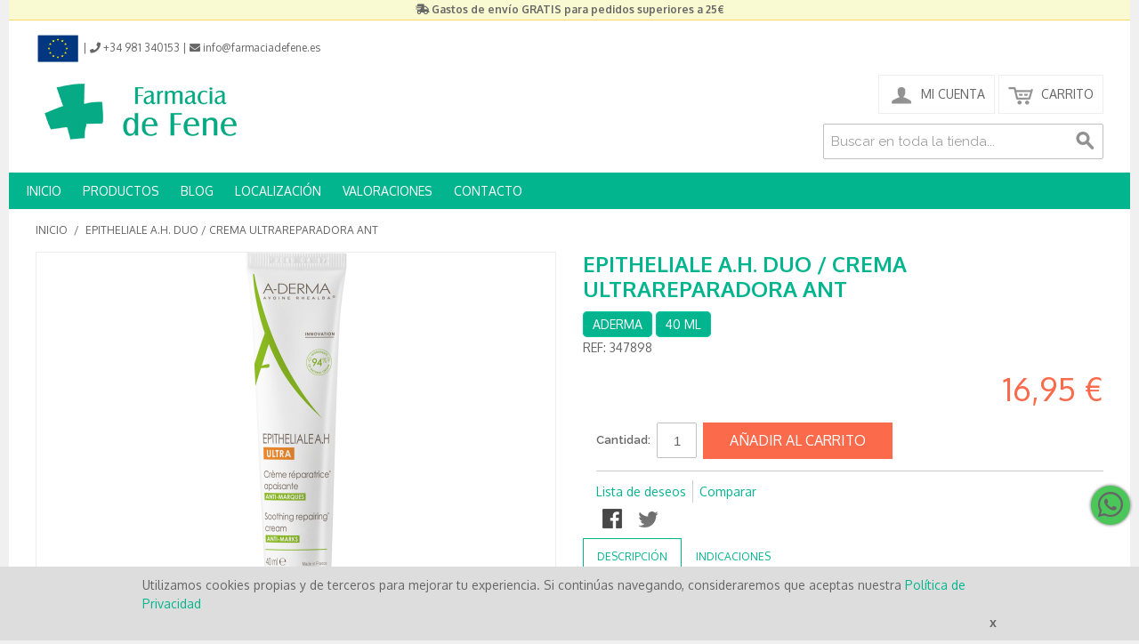

--- FILE ---
content_type: text/html; charset=UTF-8
request_url: https://www.farmaciadefene.es/epitheliale-a-h-duo-crema-ultrareparadora-antimarcas-aderma-40-ml.html
body_size: 20810
content:

<!DOCTYPE html>

<!--[if lt IE 7 ]> <html lang="es" id="top" class="no-js ie6"> <![endif]-->
<!--[if IE 7 ]>    <html lang="es" id="top" class="no-js ie7"> <![endif]-->
<!--[if IE 8 ]>    <html lang="es" id="top" class="no-js ie8"> <![endif]-->
<!--[if IE 9 ]>    <html lang="es" id="top" class="no-js ie9"> <![endif]-->
<!--[if (gt IE 9)|!(IE)]><!--> <html lang="es" id="top" class="no-js"> <!--<![endif]-->

<head>
<meta http-equiv="Content-Type" content="text/html; charset=utf-8" />
<title>comprar Epitheliale A.H. Duo / Crema ultrareparadora antimarcas - Aderma (40 ml)</title>
<meta name="description" content="Compra en nuestra parafarmacia online y benefíciate del envío gratis en 24/48 horas." />
<meta name="keywords" content="Aderma, Epitheliale AH, Ultra, Crema, reparadora, " />
<meta name="robots" content="INDEX,FOLLOW" />
<link rel="icon" href="https://www.farmaciadefene.es/media/favicon/default/favicon.ico" type="image/x-icon" />
<link rel="shortcut icon" href="https://www.farmaciadefene.es/media/favicon/default/favicon.ico" type="image/x-icon" />
<!--[if lt IE 7]>
<script type="text/javascript">
//<![CDATA[
    var BLANK_URL = 'https://www.farmaciadefene.es/js/blank.html';
    var BLANK_IMG = 'https://www.farmaciadefene.es/js/spacer.gif';
//]]>
</script>
<![endif]-->
<link rel="stylesheet" type="text/css" href="https://www.farmaciadefene.es/media/css_secure/ea3cde43d2663e68159f523510e0ac6c.css" />
<link rel="stylesheet" type="text/css" href="https://www.farmaciadefene.es/media/css_secure/756b16d421782c58ad0a8ddcc659b6b0.css" media="all" />
<script type="text/javascript" src="https://www.farmaciadefene.es/js/prototype/prototype.js"></script>
<script type="text/javascript" src="https://www.farmaciadefene.es/js/lib/jquery/jquery-1.10.2.min.js"></script>
<script type="text/javascript" src="https://www.farmaciadefene.es/js/lib/jquery/noconflict.js"></script>
<script type="text/javascript" src="https://www.farmaciadefene.es/js/lib/ccard.js"></script>
<script type="text/javascript" src="https://www.farmaciadefene.es/js/prototype/validation.js"></script>
<script type="text/javascript" src="https://www.farmaciadefene.es/js/scriptaculous/builder.js"></script>
<script type="text/javascript" src="https://www.farmaciadefene.es/js/scriptaculous/effects.js"></script>
<script type="text/javascript" src="https://www.farmaciadefene.es/js/scriptaculous/dragdrop.js"></script>
<script type="text/javascript" src="https://www.farmaciadefene.es/js/scriptaculous/controls.js"></script>
<script type="text/javascript" src="https://www.farmaciadefene.es/js/scriptaculous/slider.js"></script>
<script type="text/javascript" src="https://www.farmaciadefene.es/js/varien/js.js"></script>
<script type="text/javascript" src="https://www.farmaciadefene.es/js/varien/form.js"></script>
<script type="text/javascript" src="https://www.farmaciadefene.es/js/mage/translate.js"></script>
<script type="text/javascript" src="https://www.farmaciadefene.es/js/mage/cookies.js"></script>
<script type="text/javascript" src="https://www.farmaciadefene.es/js/amasty/ampromo/items.js"></script>
<script type="text/javascript" src="https://www.farmaciadefene.es/js/magestore/bannerslider/lightbox.js"></script>
<script type="text/javascript" src="https://www.farmaciadefene.es/js/varien/product.js"></script>
<script type="text/javascript" src="https://www.farmaciadefene.es/js/varien/configurable.js"></script>
<script type="text/javascript" src="https://www.farmaciadefene.es/js/calendar/calendar.js"></script>
<script type="text/javascript" src="https://www.farmaciadefene.es/js/calendar/calendar-setup.js"></script>
<script type="text/javascript" src="https://www.farmaciadefene.es/skin/frontend/rwd/quadralia_fene/js/lib/modernizr.custom.min.js"></script>
<script type="text/javascript" src="https://www.farmaciadefene.es/skin/frontend/rwd/quadralia_fene/js/lib/selectivizr.js"></script>
<script type="text/javascript" src="https://www.farmaciadefene.es/skin/frontend/rwd/quadralia_fene/js/lib/matchMedia.js"></script>
<script type="text/javascript" src="https://www.farmaciadefene.es/skin/frontend/rwd/quadralia_fene/js/lib/matchMedia.addListener.js"></script>
<script type="text/javascript" src="https://www.farmaciadefene.es/skin/frontend/rwd/quadralia_fene/js/lib/enquire.js"></script>
<script type="text/javascript" src="https://www.farmaciadefene.es/skin/frontend/rwd/quadralia_fene/js/app.js"></script>
<script type="text/javascript" src="https://www.farmaciadefene.es/skin/frontend/rwd/quadralia_fene/js/lib/jquery.cycle2.min.js"></script>
<script type="text/javascript" src="https://www.farmaciadefene.es/skin/frontend/rwd/quadralia_fene/js/lib/jquery.cycle2.swipe.min.js"></script>
<script type="text/javascript" src="https://www.farmaciadefene.es/skin/frontend/rwd/quadralia_fene/js/slideshow.js"></script>
<script type="text/javascript" src="https://www.farmaciadefene.es/skin/frontend/rwd/quadralia_fene/js/lib/imagesloaded.js"></script>
<script type="text/javascript" src="https://www.farmaciadefene.es/skin/frontend/rwd/quadralia_fene/js/minicart.js"></script>
<script type="text/javascript" src="https://www.farmaciadefene.es/skin/frontend/rwd/quadralia_fene/js/blueknow_recommender/blueknow_recommender.js"></script>
<link rel="stylesheet" href="//fonts.googleapis.com/css?family=Raleway:300,400,500,700,600" />
<link rel="canonical" href="https://www.farmaciadefene.es/epitheliale-a-h-duo-crema-ultrareparadora-antimarcas-aderma-40-ml.html" />
<!--[if  (lte IE 8) & (!IEMobile)]>
<link rel="stylesheet" type="text/css" href="https://www.farmaciadefene.es/media/css_secure/d80d8c372b5abded576b4d0158b5efaa.css" media="all" />
<![endif]-->
<!--[if (gte IE 9) | (IEMobile)]><!-->
<link rel="stylesheet" type="text/css" href="https://www.farmaciadefene.es/media/css_secure/5c450776005fa649d626f9c9505c8735.css" media="all" />
<!--<![endif]-->
<!--[if (gte IE 6) | (IEMobile)]><!-->
<link rel="stylesheet" type="text/css" href="https://www.farmaciadefene.es/media/css_secure/1e09dea7aa2a6b2d090fcbea1557c346.css" media="all" />
<!--<![endif]-->

<script type="text/javascript">
//<![CDATA[
Mage.Cookies.path     = '/';
Mage.Cookies.domain   = '.www.farmaciadefene.es';
//]]>
</script>
<meta name="viewport" content="initial-scale=1.0, width=device-width" />

<script type="text/javascript">
//<![CDATA[
optionalZipCountries = ["IE","PA","HK","MO"];
//]]>
</script>
<!-- Facebook Ads Extension for Magento -->
<!-- Facebook Pixel Code -->
<script>
!function(f,b,e,v,n,t,s){if(f.fbq)return;n=f.fbq=function(){n.callMethod?
n.callMethod.apply(n,arguments):n.queue.push(arguments)};if(!f._fbq)f._fbq=n;
n.push=n;n.loaded=!0;n.version='2.0';n.queue=[];t=b.createElement(e);t.async=!0;
t.src=v;s=b.getElementsByTagName(e)[0];s.parentNode.insertBefore(t,s)}(window,
document,'script','//connect.facebook.net/en_US/fbevents.js');
fbq('init', '2222845947839717', {}, {agent: 'exmagento-1.9.4.3-2.6.0' });
fbq('track', 'PageView', {
  source: 'magento',
  version: "1.9.4.3",
  pluginVersion: "2.6.0"
});
</script>
<noscript><img height="1" width="1" style="display:none"
src="https://www.facebook.com/tr?id=2222845947839717&ev=PageView&noscript=1&a=exmagento-1.9.4.3-2.6.0"
/></noscript>
<!-- End Facebook Pixel Code -->
    
        <!-- Google Analytics - Part 1/2-->
    <script>
        (function(i,s,o,g,r,a,m){i['GoogleAnalyticsObject']=r;i[r]=i[r]||function(){
            (i[r].q=i[r].q||[]).push(arguments)},i[r].l=1*new Date();a=s.createElement(o),
            m=s.getElementsByTagName(o)[0];a.async=1;a.src=g;m.parentNode.insertBefore(a,m)
        })(window,document,'script','https://www.google-analytics.com/analytics.js','ga');

        ga('create', 'UA-149354134-1',{'allowLinker':true});
        
                                    ga('require', 'displayfeatures');
                                        ga('require', 'linkid');
                    
        
    </script>
    <!-- End Google Analytics Part 1/2 -->

<!-- OG META Product Data -->
<meta property="og:title" content="comprar Epitheliale A.H. Duo / Crema ultrareparadora antimarcas - Aderma (40 ml)" />
<meta property="og:site_name" content="Farmacia online con envío gratis. Farmacia de Fene" />
<meta property="og:type" content="product" />
<meta property="og:url" content="https://www.farmaciadefene.es/epitheliale-a-h-duo-crema-ultrareparadora-antimarcas-aderma-40-ml.html" />
<meta property="og:image" content="https://www.farmaciadefene.es/media/catalog/product/cache/1/image/265x/c6c64ac8660b15dfee33855ceb5d09ac/_/g/_gnmzgxyeuerw0irijcwutslp9uwjn2n8o1qxb9re.png" />
<meta property="og:image:type" content="image/png" />
<meta property="og:image:width" content="265" />
<meta property="og:image:height" content="265" />
<meta property="og:description" content="La Crema ultrarreparadora Epitheliale AH DUO alivia y favorece la reparación epidérmica de las pieles fragilizadas. Proporciona una reparación cutánea estética con una eficacia antimarcas avalada por el 94%* de los usuarios tras 15 días de aplicación.

* Porcentaje de satisfacción en referencia a la acción antimarcas después de 15 días de utilización: estudio monocéntrico realizado con 26 adultos y 25 niños en supuestos que pueden dejar marcas.

Textura ultradeslizante gelificada, acabado invisible y no graso.

Pieles fragilizadas." />
<script type="text/javascript">//<![CDATA[
        var Translator = new Translate({"HTML tags are not allowed":"No est\u00e1n permitidas las etiquetas HTML","Please select an option.":"Seleccione una opci\u00f3n.","This is a required field.":"Este es un campo obligatorio.","Please enter a valid number in this field.":"Ingrese un n\u00famero v\u00e1lido en este campo.","The value is not within the specified range.":"El valor no est\u00e1 dentro del rango permitido.","Please use numbers only in this field. Please avoid spaces or other characters such as dots or commas.":"En este campo s\u00f3lo se pueden escribir n\u00fameros. Evite los espacios en blanco u otros caracteres, como los puntos o las comas, por ejemplo.","Please use letters only (a-z or A-Z) in this field.":"Por favor, use s\u00f3lo letras (a-z o A-Z) en este campo.","Please use only letters (a-z), numbers (0-9) or underscore(_) in this field, first character should be a letter.":"Utilice s\u00f3lo letras (a-z), n\u00fameros (0-9) o guiones bajos (_) en este campo. El primer caracter debe ser una letra.","Please use only letters (a-z or A-Z) or numbers (0-9) only in this field. No spaces or other characters are allowed.":"Por favor, utilice solo letras (a-z o A-Z) o n\u00fameros (0-9) solo en este campo. No est\u00e1n permitidos los espacios u otros caracteres.","Please use only letters (a-z or A-Z) or numbers (0-9) or spaces and # only in this field.":"Por favor, utilice solo letras (a-z o A-Z) o n\u00fameros (0-9) o espacios y # solo en este campo.","Please enter a valid phone number. For example (123) 456-7890 or 123-456-7890.":"Ingrese un n\u00famero de tel\u00e9fono v\u00e1lido. Por ejemplo: (123) 456-7890 o 123-456-7890.","Please enter a valid fax number. For example (123) 456-7890 or 123-456-7890.":"Por favor, introduzca un n\u00famero de fax v\u00e1lido. Por ejemplo (123) 456-7890 o 123-456-7890.","Please enter a valid date.":"Ingrese una fecha v\u00e1lida.","The From Date value should be less than or equal to the To Date value.":"El valor Desde la fecha debe ser inferior o igual al valor Hasta la fecha.","Please enter a valid email address. For example johndoe@domain.com.":"Ingrese una direcci\u00f3n de correo electr\u00f3nico v\u00e1lida. Por ejemplo: juanperez@dominio.com.","Please use only visible characters and spaces.":"Por favor, utilice solo caracteres visibles y espacios.","Please make sure your passwords match.":"Aseg\u00farese de que sus contrase\u00f1as coincidan.","Please enter a valid URL. Protocol is required (http:\/\/, https:\/\/ or ftp:\/\/)":"Por favor, introduzca una URL v\u00e1lida. Es necesario el protocolo (http:\/\/, https:\/\/ or ftp:\/\/)","Please enter a valid URL. For example http:\/\/www.example.com or www.example.com":"Por favor, introduzca una URL v\u00e1lida. Por ejemplo, http:\/\/www.example.com o www.example.com","Please enter a valid URL Key. For example \"example-page\", \"example-page.html\" or \"anotherlevel\/example-page\".":"Por favor, introduzca una Clave de URL v\u00e1lida. Por ejemplo  \"pagina-ejemplo\", \"pagina-ejemplo.html\" o \"otronivel\/pagina-ejemplo\"","Please enter a valid XML-identifier. For example something_1, block5, id-4.":"Por favor, introduzca un identificador-XML v\u00e1lido. Por ejemplo, algo_1, bloque5, id-4.","Please enter a valid social security number. For example 123-45-6789.":"Ingrese un n\u00famero de seguro social v\u00e1lido. Por ejemplo: 123-45-6789.","Please enter a valid zip code. For example 90602 or 90602-1234.":"Ingrese un c\u00f3digo postal v\u00e1lido. Por ejemplo: 90602 o 90602-1234.","Please enter a valid zip code.":"Ingrese un c\u00f3digo postal v\u00e1lido.","Please use this date format: dd\/mm\/yyyy. For example 17\/03\/2006 for the 17th of March, 2006.":"Utilice este formato de fecha: dd\/mm\/aaaa. Por ejemplo, 17\/03\/2006 para el 17 de marzo de 2006.","Please enter a valid $ amount. For example $100.00.":"Ingrese un monto v\u00e1lido en $. Por ejemplo: $100.00.","Please select one of the above options.":"Por favor, selecciona una de las opciones anteriores.","Please select one of the options.":"Seleccione una de las opciones.","Please select State\/Province.":"Por favor, selecciona Estado\/Provincia.","Please enter a number greater than 0 in this field.":"Ingrese un n\u00famero mayor que 0 en este campo.","Please enter a number 0 or greater in this field.":"Por favor, introduzca un n\u00famero 0 o superior en este campo.","Please enter a valid credit card number.":"Ingrese un n\u00famero de tarjeta de cr\u00e9dito v\u00e1lido.","Credit card number does not match credit card type.":"El n\u00famero de tarjeta de cr\u00e9dito no se ajusta al tipo de tarjeta de cr\u00e9dito.","Card type does not match credit card number.":"El tipo de tarjeta no se ajusta al n\u00famero de tarjeta de cr\u00e9dito.","Incorrect credit card expiration date.":"Fecha de caducidad de la tarjeta de cr\u00e9dito incorrecta","Please enter a valid credit card verification number.":"Introduzca un n\u00famero correcto de verificaci\u00f3n de tarjeta de cr\u00e9dito.","Please use only letters (a-z or A-Z), numbers (0-9) or underscore(_) in this field, first character should be a letter.":"Por favor, utilice solamente letras (a-z o A-Z), n\u00fameros (0-9) o guion bajo (_) en este campo, el primer car\u00e1cter debe ser una letra.","Please input a valid CSS-length. For example 100px or 77pt or 20em or .5ex or 50%.":"Por favor, introduzca una longitud v\u00e1lida de CSS. Por ejemplo, 100px o 77pt o 20em o .5ex o 50%","Text length does not satisfy specified text range.":"La longitud del texto no satisface el rango de texto se\u00f1alado","Please enter a number lower than 100.":"Por favor, introduzca un n\u00famero menor que 100.","Please select a file":"Por favor seleccione un archivo","Please enter issue number or start date for switch\/solo card type.":"Por favor, introduzca un n\u00famero de emisi\u00f3n o fecha de inicio para el tipo de tarjeta switch\/solo.","Please wait, loading...":"Espera, por favor. Cargando....","This date is a required value.":"La fecha es un valor obligatorio.","Please enter a valid day (1-%d).":"Por favor, introduzca un d\u00eda v\u00e1lido (1-%d).","Please enter a valid month (1-12).":"Por favor, introduzca un mes v\u00e1lido (1-12).","Please enter a valid year (1900-%d).":"Por favor, introduzca un a\u00f1o v\u00e1lido (1900-%d).","Please enter a valid full date":"Por favor, introduzca una fecha v\u00e1lida completa","Please enter a valid date between %s and %s":"Por favor, introduzca una fecha v\u00e1lida entre %s y %s","Please enter a valid date equal to or greater than %s":"Por favor, introduzca una fecha v\u00e1lida igual o superior a %s","Please enter a valid date less than or equal to %s":"Por favor, introduzca una fecha v\u00e1lida menor o igual a %s","Complete":"Completo","Add Products":"A\u00f1adir productos","Please choose to register or to checkout as a guest":"Por favor, seleccione la opci\u00f3n de registrarse o la de tramitar el pedido como invitado","Your order cannot be completed at this time as there is no shipping methods available for it. Please make necessary changes in your shipping address.":"Su pedido no puede completarse en este momento ya que no hay m\u00e9todos de env\u00edo disponibles. Realice los cambios necesarios en su direcci\u00f3n de env\u00edo.","Please specify shipping method.":"Por favor, especifique el modo de env\u00edo.","Your order cannot be completed at this time as there is no payment methods available for it.":"Su pedido no se ha podido completar porque no hay ning\u00fan m\u00e9todo de pago disponible.","Please specify payment method.":"Especifique el m\u00e9todo de pago.","Add to Cart":"A\u00f1adir al Carrito","In Stock":"En stock","Out of Stock":"Agotado"});
        //]]></script><!-- Start of  Zendesk Widget script -->
<script id="ze-snippet" src="https://static.zdassets.com/ekr/snippet.js?key=1458dc32-9105-4284-b590-90e4a17a2659"> </script>
<!-- End of  Zendesk Widget script --></head>
<body class=" catalog-product-view catalog-product-view product-epitheliale-a-h-duo-crema-ultrareparadora-antimarcas-aderma-40-ml">
<div class="wrapper">
        <noscript>
        <div class="global-site-notice noscript">
            <div class="notice-inner">
                <p>
                    <strong>Puede que JavaScript esté deshabilitado en tu navegador.</strong><br />
                    Tiene que activar el JavaScript del navegador para utilizar las funciones de este sitio web.                </p>
            </div>
        </div>
    </noscript>
    <div class="page">
        <div class="overheader">
    <div class="overheader-inside">
        <p style="text-align: center;"><em class="fas fa-shipping-fast"></em> <strong>Gastos de env&iacute;o GRATIS para pedidos superiores a 25€</strong></p> 
    </div>
</div>

<header id="header" class="page-header">
	<div class="toppage-menu">
            <a href="/financiacion-publica" class="logo-ue"><img src="https://www.farmaciadefene.es/skin/frontend/rwd/quadralia_fene/images/logo-ue-header.png" alt=" Unión Europea" class="logo-ue"/></a> | <a href="tel:+34981 340153" target="_blank"><i class="fa fa-phone"></i><span class="hide770"> +34 981 340153</span></a> | <a href="mailto:info@farmaciadefene.es" target="_blank"><i class="fa fa-envelope"></i><span class="hide770"> info@farmaciadefene.es</a> </span>
	</div>
    <div class="page-header-container">
        <a class="logo" href="https://www.farmaciadefene.es/">
            <img src="https://www.farmaciadefene.es/skin/frontend/rwd/quadralia_fene/images/logo_farmacia_de_fene.gif" alt="Farmacia Online de Fene" />
       </a>

                <div class="store-language-container"></div>

        <!-- Skip Links -->

        <div class="skip-links">
            <a href="#header-nav" class="skip-link skip-nav">
                <span class="icon"></span>
                <span class="label">Menú</span>
            </a>

            <a href="#header-search" class="skip-link skip-search">
                <span class="icon"></span>
                <span class="label">Búsqueda</span>
            </a>

            <div class="account-cart-wrapper">
                <a href="https://www.farmaciadefene.es/customer/account/" data-target-element="#header-account" class="skip-link skip-account">
                    <span class="icon"></span>
                    <span class="label">Mi Cuenta</span>
                </a>

                <!-- Cart -->

                <div class="header-minicart">
                    

<a href="https://www.farmaciadefene.es/checkout/cart/?___SID=U" data-target-element="#header-cart" class="skip-link skip-cart  no-count">
    <span class="icon"></span>
    <span class="label">Carrito</span>
    <span class="count">0</span>
</a>

<div id="header-cart" class="block block-cart skip-content">
    
<div id="minicart-error-message" class="minicart-message"></div>
<div id="minicart-success-message" class="minicart-message"></div>

<div class="minicart-wrapper">

    <p class="block-subtitle">
        Elementos agregados recientemente        <a class="close skip-link-close" href="#" title="Cerrar">&times;</a>
    </p>

                    <p class="empty">No tiene artículos en su carrito de compras.</p>

    </div>
</div>
                </div>
            </div>


        </div>

        <!-- Navigation -->
		<div class="qtopmenu fullvis">
	<ul>
		<li><a href="/">INICIO</a></li>
		<li class="nav-category"><a href="#">PRODUCTOS</a>
			<ul class="menu-categoria">
					<li class="lvl0 parent">
					<h2><a href="/medicamentos.html">Medicamentos</a></h2>					
						<div class="submenu">
								<div class="subcat">
							<h3><a href="/medicamentos/alergia.html">Alergia</a></h3>							
													<ul class="subcat-cats">
											</ul>
									</div>
								<div class="subcat">
							<h3><a href="/medicamentos/anticonceptivos-de-emergencia.html">Anticonceptivos de Emergencia</a></h3>							
													<ul class="subcat-cats">
											</ul>
									</div>
								<div class="subcat">
							<h3><a href="/medicamentos/aparato-digestivo.html">Aparato Digestivo</a></h3>							
													<ul class="subcat-cats">
												<li><h4><a href="/medicamentos/aparato-digestivo/acidez.html">Acidez</a></h4></li>
												<li><h4><a href="/medicamentos/aparato-digestivo/diarrea.html">Diarrea</a></h4></li>
												<li><h4><a href="/medicamentos/aparato-digestivo/estrenimiento.html">Estreñimiento</a></h4></li>
												<li><h4><a href="/medicamentos/aparato-digestivo/gases.html">Gases</a></h4></li>
											</ul>
									</div>
								<div class="subcat">
							<h3><a href="/medicamentos/circulacion.html">Circulación</a></h3>							
													<ul class="subcat-cats">
												<li><h4><a href="/medicamentos/circulacion/hemorroides.html">Hemorroides</a></h4></li>
												<li><h4><a href="/medicamentos/circulacion/varices-piernas-cansadas.html">Varices / Piernas Cansadas</a></h4></li>
												<li><h4><a href="/medicamentos/circulacion/vertigos.html">Vertigos</a></h4></li>
											</ul>
									</div>
								<div class="subcat">
							<h3><a href="/medicamentos/control-de-peso.html">Control de Peso</a></h3>							
													<ul class="subcat-cats">
											</ul>
									</div>
								<div class="subcat">
							<h3><a href="/medicamentos/dejar-de-fumar.html">Dejar de Fumar</a></h3>							
													<ul class="subcat-cats">
											</ul>
									</div>
								<div class="subcat">
							<h3><a href="/medicamentos/dolor-muscular-articular.html">Dolor Muscular / Articular</a></h3>							
													<ul class="subcat-cats">
											</ul>
									</div>
								<div class="subcat">
							<h3><a href="/medicamentos/dolor-y-fiebre.html">Dolor y fiebre</a></h3>							
													<ul class="subcat-cats">
											</ul>
									</div>
								<div class="subcat">
							<h3><a href="/medicamentos/mareo.html">Mareo / Viajes</a></h3>							
													<ul class="subcat-cats">
											</ul>
									</div>
								<div class="subcat">
							<h3><a href="/medicamentos/mujer.html">Mujer</a></h3>							
													<ul class="subcat-cats">
												<li><h4><a href="/medicamentos/mujer/ginecologia.html">Ginecología</a></h4></li>
												<li><h4><a href="/medicamentos/mujer/menopausia.html">Menopausia</a></h4></li>
												<li><h4><a href="/medicamentos/mujer/menstruacion.html">Menstruación</a></h4></li>
											</ul>
									</div>
								<div class="subcat">
							<h3><a href="/medicamentos/ojos-y-oidos.html">Ojos y oidos</a></h3>							
													<ul class="subcat-cats">
											</ul>
									</div>
								<div class="subcat">
							<h3><a href="/medicamentos/piel-y-cuero-cabelludo.html">Piel / Cuero cabelludo</a></h3>							
													<ul class="subcat-cats">
												<li><h4><a href="/medicamentos/piel-y-cuero-cabelludo/verrugas.html">Verrugas</a></h4></li>
												<li><h4><a href="/medicamentos/piel-y-cuero-cabelludo/acne.html">Acne</a></h4></li>
												<li><h4><a href="/medicamentos/piel-y-cuero-cabelludo/aftas.html">Aftas</a></h4></li>
												<li><h4><a href="/medicamentos/piel-y-cuero-cabelludo/antisepticos.html">Antisepticos</a></h4></li>
												<li><h4><a href="/medicamentos/piel-y-cuero-cabelludo/cabello-y-u-as.html">Cabello y uñas</a></h4></li>
												<li><h4><a href="/medicamentos/piel-y-cuero-cabelludo/herpes.html">Herpes</a></h4></li>
												<li><h4><a href="/medicamentos/piel-y-cuero-cabelludo/hongos.html">Hongos</a></h4></li>
												<li><h4><a href="/medicamentos/piel-y-cuero-cabelludo/manchas.html">Manchas</a></h4></li>
												<li><h4><a href="/medicamentos/piel-y-cuero-cabelludo/picaduras.html">Picor / picaduras</a></h4></li>
											</ul>
									</div>
								<div class="subcat">
							<h3><a href="/medicamentos/sistema-nervioso.html">Sistema Nervioso</a></h3>							
													<ul class="subcat-cats">
												<li><h4><a href="/medicamentos/sistema-nervioso/cansancio-decaimiento.html">Cansancio / Decaimiento</a></h4></li>
												<li><h4><a href="/medicamentos/sistema-nervioso/insomnio-nerviosismo.html">Insomnio / nerviosismo</a></h4></li>
											</ul>
									</div>
								<div class="subcat">
							<h3><a href="/medicamentos/sistema-respiratorio.html">Sistema Respiratorio</a></h3>							
													<ul class="subcat-cats">
												<li><h4><a href="/medicamentos/sistema-respiratorio/congestion-nasal.html">Congestión Nasal</a></h4></li>
												<li><h4><a href="/medicamentos/sistema-respiratorio/gripe-resfriados.html">Gripe y resfriados</a></h4></li>
												<li><h4><a href="/medicamentos/sistema-respiratorio/irritacion-de-garganta.html">Irritación de garganta</a></h4></li>
												<li><h4><a href="/medicamentos/sistema-respiratorio/tos.html">Tos</a></h4></li>
											</ul>
									</div>
								<div class="subcat">
							<h3><a href="/medicamentos/vias-urinarias.html">Vías urinarias</a></h3>							
													<ul class="subcat-cats">
											</ul>
									</div>
								<div class="subcat">
							<h3><a href="/medicamentos/vitaminas-minerales.html">Vitaminas  /Minerales</a></h3>							
													<ul class="subcat-cats">
											</ul>
									</div>
										<div class="verificafarmacia">
							<p><a href="https://distafarma.aemps.es/farmacom/faces/sec/CCAA/listadoCCAA.xhtml?farma=3772c5b988ade3ed0b5437fe1274c086" target="_blank"> <img src="https://distafarma.aemps.es/farmacom/ServletIcono?farma=3772c5b988ade3ed0b5437fe1274c086" alt="" height="60px;"> </a><span>La <strong>Farmacia de Fene</strong> está autorizada para la venta de medicamentos de uso humano no sujetos a prescripción médica a través de internet.<br> Por su seguridad compre medicamentos solo en páginas web con este distintivo.<br> </span></p>
							<p><span>Consultenos cualquier duda que tenga antes de comprar sus medicamentos, puede hacerlo telefónicamente o a través de nuestro formulario de contacto.</span></p>
						</div>					
							</div>
						</li>
					<li class="lvl0 parent">
					<h2><a href="/dietetica-y-fitoterapia.html">Dietética y Fitoterapia</a></h2>					
						<div class="submenu">
								<div class="subcat">
							<h3><a href="/dietetica-y-fitoterapia/alimentacion-de-adultos.html">Alimentación de Adultos</a></h3>							
													<ul class="subcat-cats">
											</ul>
									</div>
								<div class="subcat">
							<h3><a href="/dietetica-y-fitoterapia/ansiedad-insomnio-nerviosismo.html">Ansiedad / Insomnio / Nerviosismo</a></h3>							
													<ul class="subcat-cats">
											</ul>
									</div>
								<div class="subcat">
							<h3><a href="/dietetica-y-fitoterapia/circulacion.html">Circulación</a></h3>							
													<ul class="subcat-cats">
											</ul>
									</div>
								<div class="subcat">
							<h3><a href="/dietetica-y-fitoterapia/colesterol-presion-arterial.html">Colesterol / Presión Arterial</a></h3>							
													<ul class="subcat-cats">
											</ul>
									</div>
								<div class="subcat">
							<h3><a href="/dietetica-y-fitoterapia/control-de-peso.html">Control de Peso</a></h3>							
													<ul class="subcat-cats">
											</ul>
									</div>
								<div class="subcat">
							<h3><a href="/dietetica-y-fitoterapia/estimulantes.html">Estimulantes</a></h3>							
													<ul class="subcat-cats">
											</ul>
									</div>
								<div class="subcat">
							<h3><a href="/dietetica-y-fitoterapia/estrenimiento.html">Estreñimiento</a></h3>							
													<ul class="subcat-cats">
											</ul>
									</div>
								<div class="subcat">
							<h3><a href="/dietetica-y-fitoterapia/hueso-articulaciones.html">Huesos / Articulaciones</a></h3>							
													<ul class="subcat-cats">
											</ul>
									</div>
								<div class="subcat">
							<h3><a href="/dietetica-y-fitoterapia/infusiones.html">Infusiones</a></h3>							
													<ul class="subcat-cats">
											</ul>
									</div>
								<div class="subcat">
							<h3><a href="/dietetica-y-fitoterapia/jalea-real.html">Jalea Real</a></h3>							
													<ul class="subcat-cats">
											</ul>
									</div>
								<div class="subcat">
							<h3><a href="/dietetica-y-fitoterapia/molestias-de-garganta.html">Molestias de Garganta</a></h3>							
													<ul class="subcat-cats">
											</ul>
									</div>
								<div class="subcat">
							<h3><a href="/dietetica-y-fitoterapia/mujer.html">Mujer</a></h3>							
													<ul class="subcat-cats">
											</ul>
									</div>
								<div class="subcat">
							<h3><a href="/dietetica-y-fitoterapia/piel-cabello-unas.html">Piel / Cabello / Uñas</a></h3>							
													<ul class="subcat-cats">
											</ul>
									</div>
								<div class="subcat">
							<h3><a href="/dietetica-y-fitoterapia/probioticos-y-prebioticos.html">Prebioticos / Probioticos</a></h3>							
													<ul class="subcat-cats">
											</ul>
									</div>
								<div class="subcat">
							<h3><a href="/dietetica-y-fitoterapia/rinon-vias-urinarias.html">Riñón, Vías Urinarias</a></h3>							
													<ul class="subcat-cats">
											</ul>
									</div>
								<div class="subcat">
							<h3><a href="/dietetica-y-fitoterapia/sistema-digestivo.html">Sistema Digestivo</a></h3>							
													<ul class="subcat-cats">
											</ul>
									</div>
								<div class="subcat">
							<h3><a href="/dietetica-y-fitoterapia/suplementos.html">Suplementos</a></h3>							
													<ul class="subcat-cats">
											</ul>
									</div>
								<div class="subcat">
							<h3><a href="/dietetica-y-fitoterapia/vitaminas-y-minerales.html">Vitaminas y Minerales</a></h3>							
													<ul class="subcat-cats">
											</ul>
									</div>
									</div>
						</li>
					<li class="lvl0 parent">
					<h2><a href="/dermocosmetica.html">Cosmética y Belleza</a></h2>					
						<div class="submenu">
								<div class="subcat">
							<h3><a href="/dermocosmetica/facial.html">Facial</a></h3>							
													<ul class="subcat-cats">
												<li><h4><a href="/dermocosmetica/facial/limpieza-facial.html">Limpieza Facial</a></h4></li>
												<li><h4><a href="/dermocosmetica/facial/hidratantes.html">Hidratantes </a></h4></li>
												<li><h4><a href="/dermocosmetica/facial/antiedad.html">Antiedad</a></h4></li>
												<li><h4><a href="/dermocosmetica/facial/mascarillas-y-ampollas.html">Mascarillas y ampollas</a></h4></li>
												<li><h4><a href="/dermocosmetica/facial/contorno-de-ojos.html">Contorno de Ojos</a></h4></li>
												<li><h4><a href="/dermocosmetica/facial/manchas-y-despigmentantes.html">Manchas y Despigmentantes</a></h4></li>
												<li><h4><a href="/dermocosmetica/facial/piel-grasa-acne.html">Piel Grasa / Acné</a></h4></li>
												<li><h4><a href="/dermocosmetica/facial/anti-rojeces.html">Rojeces / Cuperosis</a></h4></li>
												<li><h4><a href="/dermocosmetica/facial/piel-alergica-reactiva.html">Piel Alérgica / Reactiva</a></h4></li>
												<li><h4><a href="/dermocosmetica/facial/piel-atopica.html">Piel Atópica</a></h4></li>
												<li><h4><a href="/dermocosmetica/facial/maquillaje.html">Maquillaje</a></h4></li>
												<li><h4><a href="/dermocosmetica/facial/labiales.html">Labiales</a></h4></li>
												<li><h4><a href="/dermocosmetica/facial/tratamientos-especiales.html">Tratamientos especiales</a></h4></li>
											</ul>
									</div>
								<div class="subcat">
							<h3><a href="/dermocosmetica/corporal.html">Corporal</a></h3>							
													<ul class="subcat-cats">
												<li><h4><a href="/dermocosmetica/corporal/limpieza-corporal.html">Limpieza Corporal</a></h4></li>
												<li><h4><a href="/dermocosmetica/corporal/anticeluliticos.html">Anticelulíticos</a></h4></li>
												<li><h4><a href="/dermocosmetica/corporal/antiestrias.html">Antiestrías</a></h4></li>
												<li><h4><a href="/dermocosmetica/corporal/reafirmantes.html">Reafirmantes</a></h4></li>
												<li><h4><a href="/dermocosmetica/corporal/hidratantes.html">Hidratantes</a></h4></li>
												<li><h4><a href="/dermocosmetica/corporal/pieles-atopicas.html">Pieles Atópicas</a></h4></li>
												<li><h4><a href="/dermocosmetica/corporal/manos.html">Manos / Uñas</a></h4></li>
												<li><h4><a href="/dermocosmetica/corporal/pies.html">Pies</a></h4></li>
												<li><h4><a href="/dermocosmetica/corporal/cuidado-intimo.html">Cuidado Intimo</a></h4></li>
												<li><h4><a href="/dermocosmetica/corporal/desodorantes.html">Desodorantes</a></h4></li>
												<li><h4><a href="/dermocosmetica/corporal/tratamientos-especiales.html">Tratamientos especiales</a></h4></li>
											</ul>
									</div>
								<div class="subcat">
							<h3><a href="/dermocosmetica/capilar.html">Capilar</a></h3>							
													<ul class="subcat-cats">
												<li><h4><a href="/dermocosmetica/capilar/anticaida.html">Anticaída</a></h4></li>
												<li><h4><a href="/dermocosmetica/capilar/uso-frecuente.html">Uso Frecuente</a></h4></li>
												<li><h4><a href="/dermocosmetica/capilar/tto-anticaspa-y-descamacion.html">Anticaspa</a></h4></li>
												<li><h4><a href="/dermocosmetica/capilar/antipiojos.html">Antipiojos</a></h4></li>
												<li><h4><a href="/dermocosmetica/capilar/cabellos-grasos.html">Cabellos Grasos</a></h4></li>
												<li><h4><a href="/dermocosmetica/capilar/cabellos-secos.html">Cabellos Secos</a></h4></li>
												<li><h4><a href="/dermocosmetica/capilar/cabellos-estropeados.html">Cabellos Estropeados</a></h4></li>
												<li><h4><a href="/dermocosmetica/capilar/cabellos-tenidos-tintes.html">Cabellos teñidos y Tintes</a></h4></li>
												<li><h4><a href="/dermocosmetica/capilar/champus-secos.html">Champús secos</a></h4></li>
												<li><h4><a href="/dermocosmetica/capilar/otros.html">Otros</a></h4></li>
											</ul>
									</div>
								<div class="subcat">
							<h3><a href="/dermocosmetica/hombre.html">Hombre</a></h3>							
													<ul class="subcat-cats">
												<li><h4><a href="/dermocosmetica/hombre/facial-y-corporal.html">Facial y corporal</a></h4></li>
												<li><h4><a href="/dermocosmetica/hombre/afeitado.html">Afeitado</a></h4></li>
												<li><h4><a href="/dermocosmetica/hombre/cuidado-capilar.html">Cuidado Capilar</a></h4></li>
												<li><h4><a href="/dermocosmetica/hombre/desodorantes.html">Desodorantes</a></h4></li>
											</ul>
									</div>
								<div class="subcat">
							<h3><a href="/dermocosmetica/solares.html">Protección Solar</a></h3>							
													<ul class="subcat-cats">
												<li><h4><a href="/dermocosmetica/solares/proteccion-alta.html">Protección ALTA</a></h4></li>
												<li><h4><a href="/dermocosmetica/solares/proteccion-media.html">Protección MEDIA</a></h4></li>
												<li><h4><a href="/dermocosmetica/solares/proteccion-baja.html">Protección BAJA</a></h4></li>
												<li><h4><a href="/dermocosmetica/solares/infantil.html">Infantil</a></h4></li>
												<li><h4><a href="/dermocosmetica/solares/facial-y-labios.html">Facial y Labios</a></h4></li>
												<li><h4><a href="/dermocosmetica/solares/cabello.html">Cabello</a></h4></li>
												<li><h4><a href="/dermocosmetica/solares/cuerpo.html">Cuerpo</a></h4></li>
												<li><h4><a href="/dermocosmetica/solares/activadores-del-bronceado.html">Activadores / Autobronceadores</a></h4></li>
												<li><h4><a href="/dermocosmetica/solares/aftersun.html">Aftersun</a></h4></li>
											</ul>
									</div>
								<div class="subcat">
							<h3><a href="/dermocosmetica/peerfumeria.html">Perfumería</a></h3>							
													<ul class="subcat-cats">
											</ul>
									</div>
									</div>
						</li>
					<li class="lvl0 parent">
					<h2><a href="/higiene-bucal.html">Boca</a></h2>					
						<div class="submenu">
								<div class="subcat">
							<h3><a href="/higiene-bucal/cepillos-de-dientes.html">Cepillos de Dientes</a></h3>							
													<ul class="subcat-cats">
												<li><h4><a href="/higiene-bucal/cepillos-de-dientes/electricos.html">Eléctricos</a></h4></li>
												<li><h4><a href="/higiene-bucal/cepillos-de-dientes/manuales.html">Manuales</a></h4></li>
												<li><h4><a href="/higiene-bucal/cepillos-de-dientes/interdentales.html">Interdentales</a></h4></li>
											</ul>
									</div>
								<div class="subcat">
							<h3><a href="/higiene-bucal/sedas-ceras-y-cintas.html">Sedas, Ceras y Cintas</a></h3>							
													<ul class="subcat-cats">
											</ul>
									</div>
								<div class="subcat">
							<h3><a href="/higiene-bucal/irrigadores.html">Irrigadores</a></h3>							
													<ul class="subcat-cats">
											</ul>
									</div>
								<div class="subcat">
							<h3><a href="/higiene-bucal/cuidado-diario.html">Cuidado Diario</a></h3>							
													<ul class="subcat-cats">
											</ul>
									</div>
								<div class="subcat">
							<h3><a href="/higiene-bucal/blanqueantes.html">Blanqueantes</a></h3>							
													<ul class="subcat-cats">
											</ul>
									</div>
								<div class="subcat">
							<h3><a href="/higiene-bucal/cuidado-infantil-y-junior.html">Cuidado Infantil y Junior</a></h3>							
													<ul class="subcat-cats">
											</ul>
									</div>
								<div class="subcat">
							<h3><a href="/higiene-bucal/dientes-sensibles.html">Dientes Sensibles</a></h3>							
													<ul class="subcat-cats">
											</ul>
									</div>
								<div class="subcat">
							<h3><a href="/higiene-bucal/encias-delicadas.html">Encias Delicadas</a></h3>							
													<ul class="subcat-cats">
											</ul>
									</div>
								<div class="subcat">
							<h3><a href="/higiene-bucal/mal-aliento.html">Mal Aliento</a></h3>							
													<ul class="subcat-cats">
											</ul>
									</div>
								<div class="subcat">
							<h3><a href="/higiene-bucal/sequedad-de-boca.html">Sequedad de Boca</a></h3>							
													<ul class="subcat-cats">
											</ul>
									</div>
								<div class="subcat">
							<h3><a href="/higiene-bucal/ortodoncia.html">Ortodoncia</a></h3>							
													<ul class="subcat-cats">
											</ul>
									</div>
								<div class="subcat">
							<h3><a href="/higiene-bucal/protesis-dentales.html">Prótesis Dentales</a></h3>							
													<ul class="subcat-cats">
											</ul>
									</div>
								<div class="subcat">
							<h3><a href="/higiene-bucal/dolencias-bucales.html">Dolencias Bucales</a></h3>							
													<ul class="subcat-cats">
											</ul>
									</div>
									</div>
						</li>
					<li class="lvl0 parent">
					<h2><a href="/bebe-y-embarazo.html">Bebé y embarazo</a></h2>					
						<div class="submenu">
								<div class="subcat">
							<h3><a href="/bebe-y-embarazo/alimentacion-infantil.html">Alimentación Infantil</a></h3>							
													<ul class="subcat-cats">
												<li><h4><a href="/bebe-y-embarazo/alimentacion-infantil/leches-de-inicio.html">Leches de Inicio</a></h4></li>
												<li><h4><a href="/bebe-y-embarazo/alimentacion-infantil/leches-de-continuacion.html">Leches de Continuación</a></h4></li>
												<li><h4><a href="/bebe-y-embarazo/alimentacion-infantil/leches-de-crecimiento.html">Leches de Crecimiento</a></h4></li>
												<li><h4><a href="/bebe-y-embarazo/alimentacion-infantil/leches-especiales.html">Leches Especiales</a></h4></li>
												<li><h4><a href="/bebe-y-embarazo/alimentacion-infantil/cereales-sin-gluten.html">Cereales sin Gluten</a></h4></li>
												<li><h4><a href="/bebe-y-embarazo/alimentacion-infantil/cereales-con-gluten.html">Cereales con Gluten</a></h4></li>
												<li><h4><a href="/bebe-y-embarazo/alimentacion-infantil/complementos-alimenticios.html">Complementos Alimenticios</a></h4></li>
												<li><h4><a href="/bebe-y-embarazo/alimentacion-infantil/sueros-rehidratacion-oral.html">Sueros Rehidratación Oral</a></h4></li>
											</ul>
									</div>
								<div class="subcat">
							<h3><a href="/bebe-y-embarazo/cosmetica-infantil.html">Cosmética Infantil</a></h3>							
													<ul class="subcat-cats">
												<li><h4><a href="/bebe-y-embarazo/cosmetica-infantil/higiene-corporal.html">Higiene Corporal</a></h4></li>
												<li><h4><a href="/bebe-y-embarazo/cosmetica-infantil/higiene-capilar.html">Higiene Capilar</a></h4></li>
												<li><h4><a href="/bebe-y-embarazo/cosmetica-infantil/cuidado-facial-y-corporal.html">Cuidado Facial y Corporal</a></h4></li>
												<li><h4><a href="/bebe-y-embarazo/cosmetica-infantil/cambio-de-panal.html">Cambio de Pañal</a></h4></li>
												<li><h4><a href="/bebe-y-embarazo/cosmetica-infantil/cuidado-bucal-y-peribucal.html">Cuidado Bucal y Peribucal</a></h4></li>
												<li><h4><a href="/bebe-y-embarazo/cosmetica-infantil/bebe-atopico.html">Bebé Atópico</a></h4></li>
												<li><h4><a href="/bebe-y-embarazo/cosmetica-infantil/costra-lactea.html">Costra Láctea</a></h4></li>
												<li><h4><a href="/bebe-y-embarazo/cosmetica-infantil/cuidado-intimo-pediatrico.html">Cuidado Intimo Pediátrico</a></h4></li>
											</ul>
									</div>
								<div class="subcat">
							<h3><a href="/bebe-y-embarazo/complementos-infantiles.html">Complementos infantiles</a></h3>							
													<ul class="subcat-cats">
												<li><h4><a href="/bebe-y-embarazo/complementos-infantiles/chupetes.html">Chupetes</a></h4></li>
												<li><h4><a href="/bebe-y-embarazo/complementos-infantiles/biberones.html">Biberones</a></h4></li>
												<li><h4><a href="/bebe-y-embarazo/complementos-infantiles/tetinas.html">Tetinas</a></h4></li>
												<li><h4><a href="/bebe-y-embarazo/complementos-infantiles/cadenitas-y-portachupetes.html">Cadenitas y Portachupetes</a></h4></li>
												<li><h4><a href="/bebe-y-embarazo/complementos-infantiles/mordedores-y-sonajeros.html">Mordedores y Sonajeros</a></h4></li>
												<li><h4><a href="/bebe-y-embarazo/complementos-infantiles/accesorios-de-alimentacion.html">Accesorios de Alimentación</a></h4></li>
												<li><h4><a href="/bebe-y-embarazo/complementos-infantiles/accesorios-de-higiene.html">Accesorios de Higiene</a></h4></li>
											</ul>
									</div>
								<div class="subcat">
							<h3><a href="/bebe-y-embarazo/mama.html">Mamá</a></h3>							
													<ul class="subcat-cats">
												<li><h4><a href="/bebe-y-embarazo/mama/embarazo.html">Embarazo</a></h4></li>
												<li><h4><a href="/bebe-y-embarazo/mama/postparto.html">Postparto</a></h4></li>
												<li><h4><a href="/bebe-y-embarazo/mama/accesorios-de-lactancia.html">Accesorios de Lactancia</a></h4></li>
											</ul>
									</div>
								<div class="subcat">
							<h3><a href="/bebe-y-embarazo/ideas-de-regalo.html">Ideas de Regalo</a></h3>							
													<ul class="subcat-cats">
											</ul>
									</div>
									</div>
						</li>
					<li class="lvl0 parent">
					<h2><a href="/botiquin.html">Botiquín</a></h2>					
						<div class="submenu">
								<div class="subcat">
							<h3><a href="/botiquin/apositos.html">Apósitos-Tiritas</a></h3>							
													<ul class="subcat-cats">
											</ul>
									</div>
								<div class="subcat">
							<h3><a href="/botiquin/antimosquitos-y-picaduras.html">Antimosquitos y Picaduras / Ácaros</a></h3>							
													<ul class="subcat-cats">
											</ul>
									</div>
								<div class="subcat">
							<h3><a href="/botiquin/contenedor-de-orina.html">Contenedor de orina</a></h3>							
													<ul class="subcat-cats">
											</ul>
									</div>
								<div class="subcat">
							<h3><a href="/botiquin/cuidado-nasal.html">Cuidado Nasal</a></h3>							
													<ul class="subcat-cats">
											</ul>
									</div>
								<div class="subcat">
							<h3><a href="/botiquin/cuidado-ocular.html">Cuidado Ocular</a></h3>							
													<ul class="subcat-cats">
											</ul>
									</div>
								<div class="subcat">
							<h3><a href="/botiquin/covid.html">COVID-19</a></h3>							
													<ul class="subcat-cats">
												<li><h4><a href="/botiquin/covid/guantes.html">Guantes</a></h4></li>
												<li><h4><a href="/botiquin/covid/mascarillas.html">Mascarillas</a></h4></li>
												<li><h4><a href="/botiquin/covid/hidroalcoholicos.html">Hidroalcohólicos / Antisepticos</a></h4></li>
												<li><h4><a href="/botiquin/covid/instrumentos-de-medida-y-complementos.html">Instrumentos de medida y complementos</a></h4></li>
											</ul>
									</div>
								<div class="subcat">
							<h3><a href="/botiquin/heridas-y-golpes.html">Heridas y golpes</a></h3>							
													<ul class="subcat-cats">
											</ul>
									</div>
								<div class="subcat">
							<h3><a href="/botiquin/incontinencia.html">Incontinencia</a></h3>							
													<ul class="subcat-cats">
											</ul>
									</div>
								<div class="subcat">
							<h3><a href="/botiquin/mujer.html">Mujer</a></h3>							
													<ul class="subcat-cats">
											</ul>
									</div>
								<div class="subcat">
							<h3><a href="/botiquin/pastilleros.html">Pastilleros</a></h3>							
													<ul class="subcat-cats">
											</ul>
									</div>
								<div class="subcat">
							<h3><a href="/botiquin/plantillas.html">Plantillas</a></h3>							
													<ul class="subcat-cats">
											</ul>
									</div>
								<div class="subcat">
							<h3><a href="/botiquin/tapones-de-oidos.html">Tapones de Oídos</a></h3>							
													<ul class="subcat-cats">
											</ul>
									</div>
								<div class="subcat">
							<h3><a href="/botiquin/tensiometros.html">Tensiómetros</a></h3>							
													<ul class="subcat-cats">
											</ul>
									</div>
								<div class="subcat">
							<h3><a href="/botiquin/terapia-frio-calor.html">Terapia Frío/Calor</a></h3>							
													<ul class="subcat-cats">
											</ul>
									</div>
								<div class="subcat">
							<h3><a href="/botiquin/termometros.html">Termómetros</a></h3>							
													<ul class="subcat-cats">
											</ul>
									</div>
								<div class="subcat">
							<h3><a href="/botiquin/vendas-gasas.html">Vendas, Gasas,..</a></h3>							
													<ul class="subcat-cats">
											</ul>
									</div>
									</div>
						</li>
					<li class="lvl0">
					<h2><a href="/deporte.html">Deporte</a></h2>					
						<div class="submenu">
									</div>
						</li>
					<li class="lvl0 parent">
					<h2><a href="/ortopedia.html">Ortopedia</a></h2>					
						<div class="submenu">
								<div class="subcat">
							<h3><a href="/ortopedia/ayudas-tecnicas.html">Ayudas técnicas</a></h3>							
													<ul class="subcat-cats">
											</ul>
									</div>
								<div class="subcat">
							<h3><a href="/ortopedia/aseo.html">Aseo</a></h3>							
													<ul class="subcat-cats">
											</ul>
									</div>
								<div class="subcat">
							<h3><a href="/ortopedia/munequeras.html">Muñequeras</a></h3>							
													<ul class="subcat-cats">
											</ul>
									</div>
								<div class="subcat">
							<h3><a href="/ortopedia/rodilleras.html">Rodilleras</a></h3>							
													<ul class="subcat-cats">
											</ul>
									</div>
								<div class="subcat">
							<h3><a href="/ortopedia/tobilleras.html">Tobilleras</a></h3>							
													<ul class="subcat-cats">
											</ul>
									</div>
								<div class="subcat">
							<h3><a href="/ortopedia/epicondilitis.html">Epicondilitis</a></h3>							
													<ul class="subcat-cats">
											</ul>
									</div>
								<div class="subcat">
							<h3><a href="/ortopedia/pie.html">Pie</a></h3>							
													<ul class="subcat-cats">
											</ul>
									</div>
								<div class="subcat">
							<h3><a href="/ortopedia/ejercicio.html">Ejercicio</a></h3>							
													<ul class="subcat-cats">
											</ul>
									</div>
								<div class="subcat">
							<h3><a href="/ortopedia/otros.html">Otros</a></h3>							
													<ul class="subcat-cats">
											</ul>
									</div>
									</div>
						</li>
					<li class="lvl0 parent">
					<h2><a href="/salud-sexual.html">Salud sexual</a></h2>					
						<div class="submenu">
								<div class="subcat">
							<h3><a href="/salud-sexual/preservativos.html">Preservativos</a></h3>							
													<ul class="subcat-cats">
											</ul>
									</div>
								<div class="subcat">
							<h3><a href="/salud-sexual/lubricantes.html">Lubricantes</a></h3>							
													<ul class="subcat-cats">
											</ul>
									</div>
								<div class="subcat">
							<h3><a href="/salud-sexual/complementos.html">Complementos</a></h3>							
													<ul class="subcat-cats">
											</ul>
									</div>
								<div class="subcat">
							<h3><a href="/salud-sexual/suelo-pelvico.html">Suelo Pélvico</a></h3>							
													<ul class="subcat-cats">
											</ul>
									</div>
								<div class="subcat">
							<h3><a href="/salud-sexual/copas-menstruales.html">Copas Menstruales</a></h3>							
													<ul class="subcat-cats">
											</ul>
									</div>
									</div>
						</li>
					<li class="lvl0 parent">
					<h2><a href="/ideas-de-regalo.html">Ideas de Regalo</a></h2>					
						<div class="submenu">
								<div class="subcat">
							<h3><a href="/ideas-de-regalo/ella.html">Para Ella</a></h3>							
													<ul class="subcat-cats">
											</ul>
									</div>
								<div class="subcat">
							<h3><a href="/ideas-de-regalo/para-el.html">Para Él</a></h3>							
													<ul class="subcat-cats">
											</ul>
									</div>
								<div class="subcat">
							<h3><a href="/ideas-de-regalo/para-ni-os.html">Para Niños</a></h3>							
													<ul class="subcat-cats">
											</ul>
									</div>
									</div>
						</li>
			</ul>
		</li>
		<li><a href="https://www.serviciofarma.blog" target="_blank">BLOG</a></li>
		<li><a href="/localizacion">LOCALIZACIÓN</a></li>
		<li><a href="https://www.trustedshops.es/evaluacion/info_XD58236CAC571BAE9C7B04F4320E070DA.html" target="_blank" rel="nofollow">VALORACIONES</a></li>
		<li><a href="/contacts">CONTACTO</a></li>
	</ul>
</div>        <div id="header-nav" class="skip-content">
            
    <nav id="nav">
        <ol class="nav-primary">
            <li  class="level0 nav-1 first parent"><a href="https://www.farmaciadefene.es/medicamentos.html" class="level0 has-children">Medicamentos</a><ul class="level0"><li  class="level1 nav-1-1 first"><a href="https://www.farmaciadefene.es/medicamentos/alergia.html" class="level1 ">Alergia</a></li><li  class="level1 nav-1-2"><a href="https://www.farmaciadefene.es/medicamentos/anticonceptivos-de-emergencia.html" class="level1 ">Anticonceptivos de Emergencia</a></li><li  class="level1 nav-1-3 parent"><a href="https://www.farmaciadefene.es/medicamentos/aparato-digestivo.html" class="level1 has-children">Aparato Digestivo</a><ul class="level1"><li  class="level2 nav-1-3-1 first"><a href="https://www.farmaciadefene.es/medicamentos/aparato-digestivo/acidez.html" class="level2 ">Acidez</a></li><li  class="level2 nav-1-3-2"><a href="https://www.farmaciadefene.es/medicamentos/aparato-digestivo/diarrea.html" class="level2 ">Diarrea</a></li><li  class="level2 nav-1-3-3"><a href="https://www.farmaciadefene.es/medicamentos/aparato-digestivo/estrenimiento.html" class="level2 ">Estreñimiento</a></li><li  class="level2 nav-1-3-4 last"><a href="https://www.farmaciadefene.es/medicamentos/aparato-digestivo/gases.html" class="level2 ">Gases</a></li></ul></li><li  class="level1 nav-1-4 parent"><a href="https://www.farmaciadefene.es/medicamentos/circulacion.html" class="level1 has-children">Circulación</a><ul class="level1"><li  class="level2 nav-1-4-1 first"><a href="https://www.farmaciadefene.es/medicamentos/circulacion/hemorroides.html" class="level2 ">Hemorroides</a></li><li  class="level2 nav-1-4-2"><a href="https://www.farmaciadefene.es/medicamentos/circulacion/varices-piernas-cansadas.html" class="level2 ">Varices / Piernas Cansadas</a></li><li  class="level2 nav-1-4-3 last"><a href="https://www.farmaciadefene.es/medicamentos/circulacion/vertigos.html" class="level2 ">Vertigos</a></li></ul></li><li  class="level1 nav-1-5"><a href="https://www.farmaciadefene.es/medicamentos/control-de-peso.html" class="level1 ">Control de Peso</a></li><li  class="level1 nav-1-6"><a href="https://www.farmaciadefene.es/medicamentos/dejar-de-fumar.html" class="level1 ">Dejar de Fumar</a></li><li  class="level1 nav-1-7"><a href="https://www.farmaciadefene.es/medicamentos/dolor-muscular-articular.html" class="level1 ">Dolor Muscular / Articular</a></li><li  class="level1 nav-1-8"><a href="https://www.farmaciadefene.es/medicamentos/dolor-y-fiebre.html" class="level1 ">Dolor y fiebre</a></li><li  class="level1 nav-1-9"><a href="https://www.farmaciadefene.es/medicamentos/mareo.html" class="level1 ">Mareo / Viajes</a></li><li  class="level1 nav-1-10 parent"><a href="https://www.farmaciadefene.es/medicamentos/mujer.html" class="level1 has-children">Mujer</a><ul class="level1"><li  class="level2 nav-1-10-1 first"><a href="https://www.farmaciadefene.es/medicamentos/mujer/ginecologia.html" class="level2 ">Ginecología</a></li><li  class="level2 nav-1-10-2"><a href="https://www.farmaciadefene.es/medicamentos/mujer/menopausia.html" class="level2 ">Menopausia</a></li><li  class="level2 nav-1-10-3 last"><a href="https://www.farmaciadefene.es/medicamentos/mujer/menstruacion.html" class="level2 ">Menstruación</a></li></ul></li><li  class="level1 nav-1-11"><a href="https://www.farmaciadefene.es/medicamentos/ojos-y-oidos.html" class="level1 ">Ojos y oidos</a></li><li  class="level1 nav-1-12 parent"><a href="https://www.farmaciadefene.es/medicamentos/piel-y-cuero-cabelludo.html" class="level1 has-children">Piel / Cuero cabelludo</a><ul class="level1"><li  class="level2 nav-1-12-1 first"><a href="https://www.farmaciadefene.es/medicamentos/piel-y-cuero-cabelludo/verrugas.html" class="level2 ">Verrugas</a></li><li  class="level2 nav-1-12-2"><a href="https://www.farmaciadefene.es/medicamentos/piel-y-cuero-cabelludo/acne.html" class="level2 ">Acne</a></li><li  class="level2 nav-1-12-3"><a href="https://www.farmaciadefene.es/medicamentos/piel-y-cuero-cabelludo/aftas.html" class="level2 ">Aftas</a></li><li  class="level2 nav-1-12-4"><a href="https://www.farmaciadefene.es/medicamentos/piel-y-cuero-cabelludo/antisepticos.html" class="level2 ">Antisepticos</a></li><li  class="level2 nav-1-12-5"><a href="https://www.farmaciadefene.es/medicamentos/piel-y-cuero-cabelludo/cabello-y-u-as.html" class="level2 ">Cabello y uñas</a></li><li  class="level2 nav-1-12-6"><a href="https://www.farmaciadefene.es/medicamentos/piel-y-cuero-cabelludo/herpes.html" class="level2 ">Herpes</a></li><li  class="level2 nav-1-12-7"><a href="https://www.farmaciadefene.es/medicamentos/piel-y-cuero-cabelludo/hongos.html" class="level2 ">Hongos</a></li><li  class="level2 nav-1-12-8"><a href="https://www.farmaciadefene.es/medicamentos/piel-y-cuero-cabelludo/manchas.html" class="level2 ">Manchas</a></li><li  class="level2 nav-1-12-9 last"><a href="https://www.farmaciadefene.es/medicamentos/piel-y-cuero-cabelludo/picaduras.html" class="level2 ">Picor / picaduras</a></li></ul></li><li  class="level1 nav-1-13 parent"><a href="https://www.farmaciadefene.es/medicamentos/sistema-nervioso.html" class="level1 has-children">Sistema Nervioso</a><ul class="level1"><li  class="level2 nav-1-13-1 first"><a href="https://www.farmaciadefene.es/medicamentos/sistema-nervioso/cansancio-decaimiento.html" class="level2 ">Cansancio / Decaimiento</a></li><li  class="level2 nav-1-13-2 last"><a href="https://www.farmaciadefene.es/medicamentos/sistema-nervioso/insomnio-nerviosismo.html" class="level2 ">Insomnio / nerviosismo</a></li></ul></li><li  class="level1 nav-1-14 parent"><a href="https://www.farmaciadefene.es/medicamentos/sistema-respiratorio.html" class="level1 has-children">Sistema Respiratorio</a><ul class="level1"><li  class="level2 nav-1-14-1 first"><a href="https://www.farmaciadefene.es/medicamentos/sistema-respiratorio/congestion-nasal.html" class="level2 ">Congestión Nasal</a></li><li  class="level2 nav-1-14-2"><a href="https://www.farmaciadefene.es/medicamentos/sistema-respiratorio/gripe-resfriados.html" class="level2 ">Gripe y resfriados</a></li><li  class="level2 nav-1-14-3"><a href="https://www.farmaciadefene.es/medicamentos/sistema-respiratorio/irritacion-de-garganta.html" class="level2 ">Irritación de garganta</a></li><li  class="level2 nav-1-14-4 last parent"><a href="https://www.farmaciadefene.es/medicamentos/sistema-respiratorio/tos.html" class="level2 has-children">Tos</a><ul class="level2"><li  class="level3 nav-1-14-4-1 first"><a href="https://www.farmaciadefene.es/medicamentos/sistema-respiratorio/tos/tos-seca.html" class="level3 ">Tos seca</a></li><li  class="level3 nav-1-14-4-2 last"><a href="https://www.farmaciadefene.es/medicamentos/sistema-respiratorio/tos/tos-mocos-y-flemas.html" class="level3 ">Tos con mocos / flemas</a></li></ul></li></ul></li><li  class="level1 nav-1-15"><a href="https://www.farmaciadefene.es/medicamentos/vias-urinarias.html" class="level1 ">Vías urinarias</a></li><li  class="level1 nav-1-16 last"><a href="https://www.farmaciadefene.es/medicamentos/vitaminas-minerales.html" class="level1 ">Vitaminas  /Minerales</a></li></ul></li><li  class="level0 nav-2 parent"><a href="https://www.farmaciadefene.es/dietetica-y-fitoterapia.html" class="level0 has-children">Dietética y Fitoterapia</a><ul class="level0"><li  class="level1 nav-2-1 first"><a href="https://www.farmaciadefene.es/dietetica-y-fitoterapia/alimentacion-de-adultos.html" class="level1 ">Alimentación de Adultos</a></li><li  class="level1 nav-2-2"><a href="https://www.farmaciadefene.es/dietetica-y-fitoterapia/ansiedad-insomnio-nerviosismo.html" class="level1 ">Ansiedad / Insomnio / Nerviosismo</a></li><li  class="level1 nav-2-3"><a href="https://www.farmaciadefene.es/dietetica-y-fitoterapia/circulacion.html" class="level1 ">Circulación</a></li><li  class="level1 nav-2-4"><a href="https://www.farmaciadefene.es/dietetica-y-fitoterapia/colesterol-presion-arterial.html" class="level1 ">Colesterol / Presión Arterial</a></li><li  class="level1 nav-2-5"><a href="https://www.farmaciadefene.es/dietetica-y-fitoterapia/control-de-peso.html" class="level1 ">Control de Peso</a></li><li  class="level1 nav-2-6"><a href="https://www.farmaciadefene.es/dietetica-y-fitoterapia/estimulantes.html" class="level1 ">Estimulantes</a></li><li  class="level1 nav-2-7"><a href="https://www.farmaciadefene.es/dietetica-y-fitoterapia/estrenimiento.html" class="level1 ">Estreñimiento</a></li><li  class="level1 nav-2-8"><a href="https://www.farmaciadefene.es/dietetica-y-fitoterapia/hueso-articulaciones.html" class="level1 ">Huesos / Articulaciones</a></li><li  class="level1 nav-2-9"><a href="https://www.farmaciadefene.es/dietetica-y-fitoterapia/infusiones.html" class="level1 ">Infusiones</a></li><li  class="level1 nav-2-10"><a href="https://www.farmaciadefene.es/dietetica-y-fitoterapia/jalea-real.html" class="level1 ">Jalea Real</a></li><li  class="level1 nav-2-11"><a href="https://www.farmaciadefene.es/dietetica-y-fitoterapia/molestias-de-garganta.html" class="level1 ">Molestias de Garganta</a></li><li  class="level1 nav-2-12"><a href="https://www.farmaciadefene.es/dietetica-y-fitoterapia/mujer.html" class="level1 ">Mujer</a></li><li  class="level1 nav-2-13"><a href="https://www.farmaciadefene.es/dietetica-y-fitoterapia/piel-cabello-unas.html" class="level1 ">Piel / Cabello / Uñas</a></li><li  class="level1 nav-2-14"><a href="https://www.farmaciadefene.es/dietetica-y-fitoterapia/probioticos-y-prebioticos.html" class="level1 ">Prebioticos / Probioticos</a></li><li  class="level1 nav-2-15"><a href="https://www.farmaciadefene.es/dietetica-y-fitoterapia/rinon-vias-urinarias.html" class="level1 ">Riñón, Vías Urinarias</a></li><li  class="level1 nav-2-16"><a href="https://www.farmaciadefene.es/dietetica-y-fitoterapia/sistema-digestivo.html" class="level1 ">Sistema Digestivo</a></li><li  class="level1 nav-2-17"><a href="https://www.farmaciadefene.es/dietetica-y-fitoterapia/suplementos.html" class="level1 ">Suplementos</a></li><li  class="level1 nav-2-18 last"><a href="https://www.farmaciadefene.es/dietetica-y-fitoterapia/vitaminas-y-minerales.html" class="level1 ">Vitaminas y Minerales</a></li></ul></li><li  class="level0 nav-3 parent"><a href="https://www.farmaciadefene.es/dermocosmetica.html" class="level0 has-children">Cosmética y Belleza</a><ul class="level0"><li  class="level1 nav-3-1 first parent"><a href="https://www.farmaciadefene.es/dermocosmetica/facial.html" class="level1 has-children">Facial</a><ul class="level1"><li  class="level2 nav-3-1-1 first"><a href="https://www.farmaciadefene.es/dermocosmetica/facial/limpieza-facial.html" class="level2 ">Limpieza Facial</a></li><li  class="level2 nav-3-1-2"><a href="https://www.farmaciadefene.es/dermocosmetica/facial/hidratantes.html" class="level2 ">Hidratantes </a></li><li  class="level2 nav-3-1-3"><a href="https://www.farmaciadefene.es/dermocosmetica/facial/antiedad.html" class="level2 ">Antiedad</a></li><li  class="level2 nav-3-1-4"><a href="https://www.farmaciadefene.es/dermocosmetica/facial/mascarillas-y-ampollas.html" class="level2 ">Mascarillas y ampollas</a></li><li  class="level2 nav-3-1-5"><a href="https://www.farmaciadefene.es/dermocosmetica/facial/contorno-de-ojos.html" class="level2 ">Contorno de Ojos</a></li><li  class="level2 nav-3-1-6"><a href="https://www.farmaciadefene.es/dermocosmetica/facial/manchas-y-despigmentantes.html" class="level2 ">Manchas y Despigmentantes</a></li><li  class="level2 nav-3-1-7"><a href="https://www.farmaciadefene.es/dermocosmetica/facial/piel-grasa-acne.html" class="level2 ">Piel Grasa / Acné</a></li><li  class="level2 nav-3-1-8"><a href="https://www.farmaciadefene.es/dermocosmetica/facial/anti-rojeces.html" class="level2 ">Rojeces / Cuperosis</a></li><li  class="level2 nav-3-1-9"><a href="https://www.farmaciadefene.es/dermocosmetica/facial/piel-alergica-reactiva.html" class="level2 ">Piel Alérgica / Reactiva</a></li><li  class="level2 nav-3-1-10"><a href="https://www.farmaciadefene.es/dermocosmetica/facial/piel-atopica.html" class="level2 ">Piel Atópica</a></li><li  class="level2 nav-3-1-11"><a href="https://www.farmaciadefene.es/dermocosmetica/facial/maquillaje.html" class="level2 ">Maquillaje</a></li><li  class="level2 nav-3-1-12"><a href="https://www.farmaciadefene.es/dermocosmetica/facial/labiales.html" class="level2 ">Labiales</a></li><li  class="level2 nav-3-1-13 last"><a href="https://www.farmaciadefene.es/dermocosmetica/facial/tratamientos-especiales.html" class="level2 ">Tratamientos especiales</a></li></ul></li><li  class="level1 nav-3-2 parent"><a href="https://www.farmaciadefene.es/dermocosmetica/corporal.html" class="level1 has-children">Corporal</a><ul class="level1"><li  class="level2 nav-3-2-1 first"><a href="https://www.farmaciadefene.es/dermocosmetica/corporal/limpieza-corporal.html" class="level2 ">Limpieza Corporal</a></li><li  class="level2 nav-3-2-2"><a href="https://www.farmaciadefene.es/dermocosmetica/corporal/anticeluliticos.html" class="level2 ">Anticelulíticos</a></li><li  class="level2 nav-3-2-3"><a href="https://www.farmaciadefene.es/dermocosmetica/corporal/antiestrias.html" class="level2 ">Antiestrías</a></li><li  class="level2 nav-3-2-4"><a href="https://www.farmaciadefene.es/dermocosmetica/corporal/reafirmantes.html" class="level2 ">Reafirmantes</a></li><li  class="level2 nav-3-2-5"><a href="https://www.farmaciadefene.es/dermocosmetica/corporal/hidratantes.html" class="level2 ">Hidratantes</a></li><li  class="level2 nav-3-2-6"><a href="https://www.farmaciadefene.es/dermocosmetica/corporal/pieles-atopicas.html" class="level2 ">Pieles Atópicas</a></li><li  class="level2 nav-3-2-7"><a href="https://www.farmaciadefene.es/dermocosmetica/corporal/manos.html" class="level2 ">Manos / Uñas</a></li><li  class="level2 nav-3-2-8"><a href="https://www.farmaciadefene.es/dermocosmetica/corporal/pies.html" class="level2 ">Pies</a></li><li  class="level2 nav-3-2-9"><a href="https://www.farmaciadefene.es/dermocosmetica/corporal/cuidado-intimo.html" class="level2 ">Cuidado Intimo</a></li><li  class="level2 nav-3-2-10"><a href="https://www.farmaciadefene.es/dermocosmetica/corporal/desodorantes.html" class="level2 ">Desodorantes</a></li><li  class="level2 nav-3-2-11 last"><a href="https://www.farmaciadefene.es/dermocosmetica/corporal/tratamientos-especiales.html" class="level2 ">Tratamientos especiales</a></li></ul></li><li  class="level1 nav-3-3 parent"><a href="https://www.farmaciadefene.es/dermocosmetica/capilar.html" class="level1 has-children">Capilar</a><ul class="level1"><li  class="level2 nav-3-3-1 first"><a href="https://www.farmaciadefene.es/dermocosmetica/capilar/anticaida.html" class="level2 ">Anticaída</a></li><li  class="level2 nav-3-3-2"><a href="https://www.farmaciadefene.es/dermocosmetica/capilar/uso-frecuente.html" class="level2 ">Uso Frecuente</a></li><li  class="level2 nav-3-3-3"><a href="https://www.farmaciadefene.es/dermocosmetica/capilar/tto-anticaspa-y-descamacion.html" class="level2 ">Anticaspa</a></li><li  class="level2 nav-3-3-4"><a href="https://www.farmaciadefene.es/dermocosmetica/capilar/antipiojos.html" class="level2 ">Antipiojos</a></li><li  class="level2 nav-3-3-5"><a href="https://www.farmaciadefene.es/dermocosmetica/capilar/cabellos-grasos.html" class="level2 ">Cabellos Grasos</a></li><li  class="level2 nav-3-3-6"><a href="https://www.farmaciadefene.es/dermocosmetica/capilar/cabellos-secos.html" class="level2 ">Cabellos Secos</a></li><li  class="level2 nav-3-3-7"><a href="https://www.farmaciadefene.es/dermocosmetica/capilar/cabellos-estropeados.html" class="level2 ">Cabellos Estropeados</a></li><li  class="level2 nav-3-3-8"><a href="https://www.farmaciadefene.es/dermocosmetica/capilar/cabellos-tenidos-tintes.html" class="level2 ">Cabellos teñidos y Tintes</a></li><li  class="level2 nav-3-3-9"><a href="https://www.farmaciadefene.es/dermocosmetica/capilar/champus-secos.html" class="level2 ">Champús secos</a></li><li  class="level2 nav-3-3-10 last"><a href="https://www.farmaciadefene.es/dermocosmetica/capilar/otros.html" class="level2 ">Otros</a></li></ul></li><li  class="level1 nav-3-4 parent"><a href="https://www.farmaciadefene.es/dermocosmetica/hombre.html" class="level1 has-children">Hombre</a><ul class="level1"><li  class="level2 nav-3-4-1 first"><a href="https://www.farmaciadefene.es/dermocosmetica/hombre/facial-y-corporal.html" class="level2 ">Facial y corporal</a></li><li  class="level2 nav-3-4-2"><a href="https://www.farmaciadefene.es/dermocosmetica/hombre/afeitado.html" class="level2 ">Afeitado</a></li><li  class="level2 nav-3-4-3"><a href="https://www.farmaciadefene.es/dermocosmetica/hombre/cuidado-capilar.html" class="level2 ">Cuidado Capilar</a></li><li  class="level2 nav-3-4-4 last"><a href="https://www.farmaciadefene.es/dermocosmetica/hombre/desodorantes.html" class="level2 ">Desodorantes</a></li></ul></li><li  class="level1 nav-3-5 parent"><a href="https://www.farmaciadefene.es/dermocosmetica/solares.html" class="level1 has-children">Protección Solar</a><ul class="level1"><li  class="level2 nav-3-5-1 first"><a href="https://www.farmaciadefene.es/dermocosmetica/solares/proteccion-alta.html" class="level2 ">Protección ALTA</a></li><li  class="level2 nav-3-5-2"><a href="https://www.farmaciadefene.es/dermocosmetica/solares/proteccion-media.html" class="level2 ">Protección MEDIA</a></li><li  class="level2 nav-3-5-3"><a href="https://www.farmaciadefene.es/dermocosmetica/solares/proteccion-baja.html" class="level2 ">Protección BAJA</a></li><li  class="level2 nav-3-5-4"><a href="https://www.farmaciadefene.es/dermocosmetica/solares/infantil.html" class="level2 ">Infantil</a></li><li  class="level2 nav-3-5-5"><a href="https://www.farmaciadefene.es/dermocosmetica/solares/facial-y-labios.html" class="level2 ">Facial y Labios</a></li><li  class="level2 nav-3-5-6"><a href="https://www.farmaciadefene.es/dermocosmetica/solares/cabello.html" class="level2 ">Cabello</a></li><li  class="level2 nav-3-5-7"><a href="https://www.farmaciadefene.es/dermocosmetica/solares/cuerpo.html" class="level2 ">Cuerpo</a></li><li  class="level2 nav-3-5-8"><a href="https://www.farmaciadefene.es/dermocosmetica/solares/activadores-del-bronceado.html" class="level2 ">Activadores / Autobronceadores</a></li><li  class="level2 nav-3-5-9 last"><a href="https://www.farmaciadefene.es/dermocosmetica/solares/aftersun.html" class="level2 ">Aftersun</a></li></ul></li><li  class="level1 nav-3-6 last"><a href="https://www.farmaciadefene.es/dermocosmetica/peerfumeria.html" class="level1 ">Perfumería</a></li></ul></li><li  class="level0 nav-4 parent"><a href="https://www.farmaciadefene.es/higiene-bucal.html" class="level0 has-children">Boca</a><ul class="level0"><li  class="level1 nav-4-1 first parent"><a href="https://www.farmaciadefene.es/higiene-bucal/cepillos-de-dientes.html" class="level1 has-children">Cepillos de Dientes</a><ul class="level1"><li  class="level2 nav-4-1-1 first"><a href="https://www.farmaciadefene.es/higiene-bucal/cepillos-de-dientes/electricos.html" class="level2 ">Eléctricos</a></li><li  class="level2 nav-4-1-2"><a href="https://www.farmaciadefene.es/higiene-bucal/cepillos-de-dientes/manuales.html" class="level2 ">Manuales</a></li><li  class="level2 nav-4-1-3 last"><a href="https://www.farmaciadefene.es/higiene-bucal/cepillos-de-dientes/interdentales.html" class="level2 ">Interdentales</a></li></ul></li><li  class="level1 nav-4-2"><a href="https://www.farmaciadefene.es/higiene-bucal/sedas-ceras-y-cintas.html" class="level1 ">Sedas, Ceras y Cintas</a></li><li  class="level1 nav-4-3"><a href="https://www.farmaciadefene.es/higiene-bucal/irrigadores.html" class="level1 ">Irrigadores</a></li><li  class="level1 nav-4-4"><a href="https://www.farmaciadefene.es/higiene-bucal/cuidado-diario.html" class="level1 ">Cuidado Diario</a></li><li  class="level1 nav-4-5"><a href="https://www.farmaciadefene.es/higiene-bucal/blanqueantes.html" class="level1 ">Blanqueantes</a></li><li  class="level1 nav-4-6"><a href="https://www.farmaciadefene.es/higiene-bucal/cuidado-infantil-y-junior.html" class="level1 ">Cuidado Infantil y Junior</a></li><li  class="level1 nav-4-7"><a href="https://www.farmaciadefene.es/higiene-bucal/dientes-sensibles.html" class="level1 ">Dientes Sensibles</a></li><li  class="level1 nav-4-8"><a href="https://www.farmaciadefene.es/higiene-bucal/encias-delicadas.html" class="level1 ">Encias Delicadas</a></li><li  class="level1 nav-4-9"><a href="https://www.farmaciadefene.es/higiene-bucal/mal-aliento.html" class="level1 ">Mal Aliento</a></li><li  class="level1 nav-4-10"><a href="https://www.farmaciadefene.es/higiene-bucal/sequedad-de-boca.html" class="level1 ">Sequedad de Boca</a></li><li  class="level1 nav-4-11"><a href="https://www.farmaciadefene.es/higiene-bucal/ortodoncia.html" class="level1 ">Ortodoncia</a></li><li  class="level1 nav-4-12"><a href="https://www.farmaciadefene.es/higiene-bucal/protesis-dentales.html" class="level1 ">Prótesis Dentales</a></li><li  class="level1 nav-4-13 last"><a href="https://www.farmaciadefene.es/higiene-bucal/dolencias-bucales.html" class="level1 ">Dolencias Bucales</a></li></ul></li><li  class="level0 nav-5 parent"><a href="https://www.farmaciadefene.es/bebe-y-embarazo.html" class="level0 has-children">Bebé y embarazo</a><ul class="level0"><li  class="level1 nav-5-1 first parent"><a href="https://www.farmaciadefene.es/bebe-y-embarazo/alimentacion-infantil.html" class="level1 has-children">Alimentación Infantil</a><ul class="level1"><li  class="level2 nav-5-1-1 first"><a href="https://www.farmaciadefene.es/bebe-y-embarazo/alimentacion-infantil/leches-de-inicio.html" class="level2 ">Leches de Inicio</a></li><li  class="level2 nav-5-1-2"><a href="https://www.farmaciadefene.es/bebe-y-embarazo/alimentacion-infantil/leches-de-continuacion.html" class="level2 ">Leches de Continuación</a></li><li  class="level2 nav-5-1-3"><a href="https://www.farmaciadefene.es/bebe-y-embarazo/alimentacion-infantil/leches-de-crecimiento.html" class="level2 ">Leches de Crecimiento</a></li><li  class="level2 nav-5-1-4"><a href="https://www.farmaciadefene.es/bebe-y-embarazo/alimentacion-infantil/leches-especiales.html" class="level2 ">Leches Especiales</a></li><li  class="level2 nav-5-1-5"><a href="https://www.farmaciadefene.es/bebe-y-embarazo/alimentacion-infantil/cereales-sin-gluten.html" class="level2 ">Cereales sin Gluten</a></li><li  class="level2 nav-5-1-6"><a href="https://www.farmaciadefene.es/bebe-y-embarazo/alimentacion-infantil/cereales-con-gluten.html" class="level2 ">Cereales con Gluten</a></li><li  class="level2 nav-5-1-7"><a href="https://www.farmaciadefene.es/bebe-y-embarazo/alimentacion-infantil/complementos-alimenticios.html" class="level2 ">Complementos Alimenticios</a></li><li  class="level2 nav-5-1-8 last"><a href="https://www.farmaciadefene.es/bebe-y-embarazo/alimentacion-infantil/sueros-rehidratacion-oral.html" class="level2 ">Sueros Rehidratación Oral</a></li></ul></li><li  class="level1 nav-5-2 parent"><a href="https://www.farmaciadefene.es/bebe-y-embarazo/cosmetica-infantil.html" class="level1 has-children">Cosmética Infantil</a><ul class="level1"><li  class="level2 nav-5-2-1 first"><a href="https://www.farmaciadefene.es/bebe-y-embarazo/cosmetica-infantil/higiene-corporal.html" class="level2 ">Higiene Corporal</a></li><li  class="level2 nav-5-2-2"><a href="https://www.farmaciadefene.es/bebe-y-embarazo/cosmetica-infantil/higiene-capilar.html" class="level2 ">Higiene Capilar</a></li><li  class="level2 nav-5-2-3"><a href="https://www.farmaciadefene.es/bebe-y-embarazo/cosmetica-infantil/cuidado-facial-y-corporal.html" class="level2 ">Cuidado Facial y Corporal</a></li><li  class="level2 nav-5-2-4"><a href="https://www.farmaciadefene.es/bebe-y-embarazo/cosmetica-infantil/cambio-de-panal.html" class="level2 ">Cambio de Pañal</a></li><li  class="level2 nav-5-2-5"><a href="https://www.farmaciadefene.es/bebe-y-embarazo/cosmetica-infantil/cuidado-bucal-y-peribucal.html" class="level2 ">Cuidado Bucal y Peribucal</a></li><li  class="level2 nav-5-2-6"><a href="https://www.farmaciadefene.es/bebe-y-embarazo/cosmetica-infantil/bebe-atopico.html" class="level2 ">Bebé Atópico</a></li><li  class="level2 nav-5-2-7"><a href="https://www.farmaciadefene.es/bebe-y-embarazo/cosmetica-infantil/costra-lactea.html" class="level2 ">Costra Láctea</a></li><li  class="level2 nav-5-2-8 last"><a href="https://www.farmaciadefene.es/bebe-y-embarazo/cosmetica-infantil/cuidado-intimo-pediatrico.html" class="level2 ">Cuidado Intimo Pediátrico</a></li></ul></li><li  class="level1 nav-5-3 parent"><a href="https://www.farmaciadefene.es/bebe-y-embarazo/complementos-infantiles.html" class="level1 has-children">Complementos infantiles</a><ul class="level1"><li  class="level2 nav-5-3-1 first"><a href="https://www.farmaciadefene.es/bebe-y-embarazo/complementos-infantiles/chupetes.html" class="level2 ">Chupetes</a></li><li  class="level2 nav-5-3-2"><a href="https://www.farmaciadefene.es/bebe-y-embarazo/complementos-infantiles/biberones.html" class="level2 ">Biberones</a></li><li  class="level2 nav-5-3-3"><a href="https://www.farmaciadefene.es/bebe-y-embarazo/complementos-infantiles/tetinas.html" class="level2 ">Tetinas</a></li><li  class="level2 nav-5-3-4"><a href="https://www.farmaciadefene.es/bebe-y-embarazo/complementos-infantiles/cadenitas-y-portachupetes.html" class="level2 ">Cadenitas y Portachupetes</a></li><li  class="level2 nav-5-3-5"><a href="https://www.farmaciadefene.es/bebe-y-embarazo/complementos-infantiles/mordedores-y-sonajeros.html" class="level2 ">Mordedores y Sonajeros</a></li><li  class="level2 nav-5-3-6"><a href="https://www.farmaciadefene.es/bebe-y-embarazo/complementos-infantiles/accesorios-de-alimentacion.html" class="level2 ">Accesorios de Alimentación</a></li><li  class="level2 nav-5-3-7 last"><a href="https://www.farmaciadefene.es/bebe-y-embarazo/complementos-infantiles/accesorios-de-higiene.html" class="level2 ">Accesorios de Higiene</a></li></ul></li><li  class="level1 nav-5-4 parent"><a href="https://www.farmaciadefene.es/bebe-y-embarazo/mama.html" class="level1 has-children">Mamá</a><ul class="level1"><li  class="level2 nav-5-4-1 first"><a href="https://www.farmaciadefene.es/bebe-y-embarazo/mama/embarazo.html" class="level2 ">Embarazo</a></li><li  class="level2 nav-5-4-2"><a href="https://www.farmaciadefene.es/bebe-y-embarazo/mama/postparto.html" class="level2 ">Postparto</a></li><li  class="level2 nav-5-4-3 last"><a href="https://www.farmaciadefene.es/bebe-y-embarazo/mama/accesorios-de-lactancia.html" class="level2 ">Accesorios de Lactancia</a></li></ul></li><li  class="level1 nav-5-5 last"><a href="https://www.farmaciadefene.es/bebe-y-embarazo/ideas-de-regalo.html" class="level1 ">Ideas de Regalo</a></li></ul></li><li  class="level0 nav-6 parent"><a href="https://www.farmaciadefene.es/botiquin.html" class="level0 has-children">Botiquín</a><ul class="level0"><li  class="level1 nav-6-1 first"><a href="https://www.farmaciadefene.es/botiquin/apositos.html" class="level1 ">Apósitos-Tiritas</a></li><li  class="level1 nav-6-2"><a href="https://www.farmaciadefene.es/botiquin/antimosquitos-y-picaduras.html" class="level1 ">Antimosquitos y Picaduras / Ácaros</a></li><li  class="level1 nav-6-3"><a href="https://www.farmaciadefene.es/botiquin/contenedor-de-orina.html" class="level1 ">Contenedor de orina</a></li><li  class="level1 nav-6-4"><a href="https://www.farmaciadefene.es/botiquin/cuidado-nasal.html" class="level1 ">Cuidado Nasal</a></li><li  class="level1 nav-6-5"><a href="https://www.farmaciadefene.es/botiquin/cuidado-ocular.html" class="level1 ">Cuidado Ocular</a></li><li  class="level1 nav-6-6 parent"><a href="https://www.farmaciadefene.es/botiquin/covid.html" class="level1 has-children">COVID-19</a><ul class="level1"><li  class="level2 nav-6-6-1 first"><a href="https://www.farmaciadefene.es/botiquin/covid/guantes.html" class="level2 ">Guantes</a></li><li  class="level2 nav-6-6-2"><a href="https://www.farmaciadefene.es/botiquin/covid/mascarillas.html" class="level2 ">Mascarillas</a></li><li  class="level2 nav-6-6-3"><a href="https://www.farmaciadefene.es/botiquin/covid/hidroalcoholicos.html" class="level2 ">Hidroalcohólicos / Antisepticos</a></li><li  class="level2 nav-6-6-4 last"><a href="https://www.farmaciadefene.es/botiquin/covid/instrumentos-de-medida-y-complementos.html" class="level2 ">Instrumentos de medida y complementos</a></li></ul></li><li  class="level1 nav-6-7"><a href="https://www.farmaciadefene.es/botiquin/heridas-y-golpes.html" class="level1 ">Heridas y golpes</a></li><li  class="level1 nav-6-8"><a href="https://www.farmaciadefene.es/botiquin/incontinencia.html" class="level1 ">Incontinencia</a></li><li  class="level1 nav-6-9"><a href="https://www.farmaciadefene.es/botiquin/mujer.html" class="level1 ">Mujer</a></li><li  class="level1 nav-6-10"><a href="https://www.farmaciadefene.es/botiquin/pastilleros.html" class="level1 ">Pastilleros</a></li><li  class="level1 nav-6-11"><a href="https://www.farmaciadefene.es/botiquin/plantillas.html" class="level1 ">Plantillas</a></li><li  class="level1 nav-6-12"><a href="https://www.farmaciadefene.es/botiquin/tapones-de-oidos.html" class="level1 ">Tapones de Oídos</a></li><li  class="level1 nav-6-13"><a href="https://www.farmaciadefene.es/botiquin/tensiometros.html" class="level1 ">Tensiómetros</a></li><li  class="level1 nav-6-14"><a href="https://www.farmaciadefene.es/botiquin/terapia-frio-calor.html" class="level1 ">Terapia Frío/Calor</a></li><li  class="level1 nav-6-15"><a href="https://www.farmaciadefene.es/botiquin/termometros.html" class="level1 ">Termómetros</a></li><li  class="level1 nav-6-16 last"><a href="https://www.farmaciadefene.es/botiquin/vendas-gasas.html" class="level1 ">Vendas, Gasas,..</a></li></ul></li><li  class="level0 nav-7"><a href="https://www.farmaciadefene.es/deporte.html" class="level0 ">Deporte</a></li><li  class="level0 nav-8 parent"><a href="https://www.farmaciadefene.es/ortopedia.html" class="level0 has-children">Ortopedia</a><ul class="level0"><li  class="level1 nav-8-1 first"><a href="https://www.farmaciadefene.es/ortopedia/ayudas-tecnicas.html" class="level1 ">Ayudas técnicas</a></li><li  class="level1 nav-8-2"><a href="https://www.farmaciadefene.es/ortopedia/aseo.html" class="level1 ">Aseo</a></li><li  class="level1 nav-8-3"><a href="https://www.farmaciadefene.es/ortopedia/munequeras.html" class="level1 ">Muñequeras</a></li><li  class="level1 nav-8-4"><a href="https://www.farmaciadefene.es/ortopedia/rodilleras.html" class="level1 ">Rodilleras</a></li><li  class="level1 nav-8-5"><a href="https://www.farmaciadefene.es/ortopedia/tobilleras.html" class="level1 ">Tobilleras</a></li><li  class="level1 nav-8-6"><a href="https://www.farmaciadefene.es/ortopedia/epicondilitis.html" class="level1 ">Epicondilitis</a></li><li  class="level1 nav-8-7"><a href="https://www.farmaciadefene.es/ortopedia/pie.html" class="level1 ">Pie</a></li><li  class="level1 nav-8-8"><a href="https://www.farmaciadefene.es/ortopedia/ejercicio.html" class="level1 ">Ejercicio</a></li><li  class="level1 nav-8-9 last"><a href="https://www.farmaciadefene.es/ortopedia/otros.html" class="level1 ">Otros</a></li></ul></li><li  class="level0 nav-9 parent"><a href="https://www.farmaciadefene.es/salud-sexual.html" class="level0 has-children">Salud sexual</a><ul class="level0"><li  class="level1 nav-9-1 first"><a href="https://www.farmaciadefene.es/salud-sexual/preservativos.html" class="level1 ">Preservativos</a></li><li  class="level1 nav-9-2"><a href="https://www.farmaciadefene.es/salud-sexual/lubricantes.html" class="level1 ">Lubricantes</a></li><li  class="level1 nav-9-3"><a href="https://www.farmaciadefene.es/salud-sexual/complementos.html" class="level1 ">Complementos</a></li><li  class="level1 nav-9-4"><a href="https://www.farmaciadefene.es/salud-sexual/suelo-pelvico.html" class="level1 ">Suelo Pélvico</a></li><li  class="level1 nav-9-5 last"><a href="https://www.farmaciadefene.es/salud-sexual/copas-menstruales.html" class="level1 ">Copas Menstruales</a></li></ul></li><li  class="level0 nav-10 last parent"><a href="https://www.farmaciadefene.es/ideas-de-regalo.html" class="level0 has-children">Ideas de Regalo</a><ul class="level0"><li  class="level1 nav-10-1 first"><a href="https://www.farmaciadefene.es/ideas-de-regalo/ella.html" class="level1 ">Para Ella</a></li><li  class="level1 nav-10-2"><a href="https://www.farmaciadefene.es/ideas-de-regalo/para-el.html" class="level1 ">Para Él</a></li><li  class="level1 nav-10-3 last"><a href="https://www.farmaciadefene.es/ideas-de-regalo/para-ni-os.html" class="level1 ">Para Niños</a></li></ul></li>        </ol>
    </nav>
        </div>

        <!-- Search -->

        <div id="header-search" class="skip-content">
            
<form id="search_mini_form" action="https://www.farmaciadefene.es/catalogsearch/result/" method="get">
    <div class="input-box">
        <label for="search">Buscar:</label>
        <input id="search" type="search" name="q" value="" class="input-text required-entry" maxlength="128" placeholder="Buscar en toda la tienda..." />
        <button type="submit" title="Búsqueda" class="button search-button"><span><span>Búsqueda</span></span></button>
    </div>
</form>
        </div>

        <!-- Account -->

        <div id="header-account" class="skip-content">
            <div class="links">
        <ul>
                                    <li class="first" ><a href="https://www.farmaciadefene.es/customer/account/?___SID=U" title="Mi cuenta" >Mi cuenta</a></li>
                                                <li ><a href="https://www.farmaciadefene.es/wishlist/?___SID=U" title="Lista de Deseos" >Lista de Deseos</a></li>
                                                <li ><a href="https://www.farmaciadefene.es/checkout/cart/?___SID=U" title="Mi carrito" class="top-link-cart">Mi carrito</a></li>
                                                <li ><a href="https://www.farmaciadefene.es/checkout/?___SID=U" title="Pedido" class="top-link-checkout">Pedido</a></li>
                                                <li ><a href="https://www.farmaciadefene.es/customer/account/create/?___SID=U" title="Registrarse" >Registrarse</a></li>
                                                <li class=" last" ><a href="https://www.farmaciadefene.es/customer/account/login/?___SID=U" title="Inicio de sesión" >Inicio de sesión</a></li>
                        </ul>
</div>
        </div>
    </div>
</header>



        <div class="main-container col1-layout">
            <div class="main">
                <div class="breadcrumbs">
    <ul>
                    <li class="home">
                            <a href="https://www.farmaciadefene.es/" title="Ir a la página de inicio">Inicio</a>
                                        <span>/ </span>
                        </li>
                    <li class="product">
                            <strong>Epitheliale A.H. Duo / Crema ultrareparadora ant</strong>
                                    </li>
            </ul>
</div>
                <div class="col-main">
                                        


    <div style="clear: both;"></div>



    <div style="clear: both;"></div>
<script type="text/javascript">
    var optionsPrice = new Product.OptionsPrice([]);
</script>
<div id="messages_product_view"></div>
<div class="product-view">
    <div class="product-essential">
        <form action="https://www.farmaciadefene.es/checkout/cart/add/uenc/aHR0cHM6Ly93d3cuZmFybWFjaWFkZWZlbmUuZXMvZXBpdGhlbGlhbGUtYS1oLWR1by1jcmVtYS11bHRyYXJlcGFyYWRvcmEtYW50aW1hcmNhcy1hZGVybWEtNDAtbWwuaHRtbD9fX19TSUQ9VQ,,/product/4229/form_key/sts11Sog4Ub2Qw9f/" method="post" id="product_addtocart_form">
            <input name="form_key" type="hidden" value="sts11Sog4Ub2Qw9f" />
            <div class="no-display">
                <input type="hidden" name="product" value="4229" />
                <input type="hidden" name="related_product" id="related-products-field" value="" />
            </div>

            <div class="product-img-box">
                <div class="product-name">
                    <h1>Epitheliale A.H. Duo / Crema ultrareparadora ant</h1>
                </div>
                    <div style="clear: both;"></div>
<div class="product-image product-image-zoom">
    <div class="product-image-gallery">
                <img id="image-main"
             class="gallery-image visible"
             src="https://www.farmaciadefene.es/media/catalog/product/cache/1/image/c6c64ac8660b15dfee33855ceb5d09ac/_/g/_gnmzgxyeuerw0irijcwutslp9uwjn2n8o1qxb9re.png"
             alt="Aderma Epitheliale AH Ultra Crema 40 ml"
             title="Aderma Epitheliale AH Ultra Crema 40 ml" />

                                <img id="image-0"
                 class="gallery-image"
                 src="https://www.farmaciadefene.es/media/catalog/product/cache/1/image/1800x/51d31dbeeebfac1cdb4fe11a82a0c240/_/g/_gnmzgxyeuerw0irijcwutslp9uwjn2n8o1qxb9re.png"
                 data-zoom-image="https://www.farmaciadefene.es/media/catalog/product/cache/1/image/1800x/51d31dbeeebfac1cdb4fe11a82a0c240/_/g/_gnmzgxyeuerw0irijcwutslp9uwjn2n8o1qxb9re.png" />
                        </div>
</div>

<div class="more-views">
    <h2>Más imágenes</h2>
    <ul class="product-image-thumbs">
                    <li>
            <a class="thumb-link" href="#" title="Aderma Epitheliale AH Ultra Crema 40 ml" data-image-index="0">
                <img src="https://www.farmaciadefene.es/media/catalog/product/cache/1/thumbnail/75x/ac3f7dc0626498e14562dbe0188c296c/_/g/_gnmzgxyeuerw0irijcwutslp9uwjn2n8o1qxb9re.png"
                     width="75" height="75" alt="Aderma Epitheliale AH Ultra Crema 40 ml" />
            </a>
        </li>
                </ul>
</div>

            </div>
            <script type="text/javascript">
                //<![CDATA[
                if (typeof ProductMediaManager !== 'undefined') {
                    ProductMediaManager.createZoom = function (image) {
                        return;
                    }
                }
                //]]>
            </script>
            <div class="product-shop">
                <div class="product-name">
                    <span class="h1">Epitheliale A.H. Duo / Crema ultrareparadora ant</span>
                </div>
                <div class="qtags">
                                        <span class="qmarcadesplegable">Aderma</span>
                                                                <span class="qmarcadesplegable">40 ml</span>
                                    </div>
                                <div class="referencia">
                    <div class="std">
                        <p>REF: <span>347898</span></p>
                    </div>
                </div>
                				
                                


                <div class="price-info">
                    

                        
    <div class="price-box">
                                                                <span class="regular-price" id="product-price-4229">
                                            <span class="price">16,95 €</span>                                    </span>
                        
        </div>

                                        
                </div>
                                <div class="add-to-cart-wrapper">
                    
                    
                                            <div class="add-to-box">
                                                                <div class="add-to-cart">
                <div class="qty-wrapper">
            <label for="qty">Cantidad:</label>
            <input type="text" pattern="\d*(\.\d+)?" name="qty" id="qty" maxlength="12" value="1" title="Cantidad" class="input-text qty" />
        </div>
                <div class="add-to-cart-buttons">
            <button type="button" title="Añadir al carrito" class="button btn-cart" onclick="productAddToCartForm.submit(this)"><span><span>Añadir al carrito</span></span></button>
                    </div>
    </div>
                                                        

<ul class="add-to-links">
    <li>
        <a href="https://www.farmaciadefene.es/wishlist/index/add/product/4229/"
           onclick="productAddToCartForm.submitLight(this, this.href); return false;"
           class="link-wishlist">
            Lista de deseos        </a>
    </li>
    <li>
        <span class="separator">|</span>
        <a href="#"
           class="link-compare"
           onclick="customFormSubmit('https://www.farmaciadefene.es/catalog/product_compare/add/product/4229/uenc/aHR0cHM6Ly93d3cuZmFybWFjaWFkZWZlbmUuZXMvZXBpdGhlbGlhbGUtYS1oLWR1by1jcmVtYS11bHRyYXJlcGFyYWRvcmEtYW50aW1hcmNhcy1hZGVybWEtNDAtbWwuaHRtbA,,/', '{&quot;form_key&quot;:&quot;sts11Sog4Ub2Qw9f&quot;}', 'post')">
            Comparar        </a>
    </li>

</ul>

                            

<ul class="sharing-links">
    
                    <li>
                <a href="http://www.facebook.com/sharer.php?s=100&p[url]=https%3A%2F%2Fwww.farmaciadefene.es%2Fepitheliale-a-h-duo-crema-ultrareparadora-antimarcas-aderma-40-ml.html%3F___SID%3DU&p[images][0]=https%3A%2F%2Fwww.farmaciadefene.es%2Fmedia%2Fcatalog%2Fproduct%2Fcache%2F1%2Fimage%2Fc6c64ac8660b15dfee33855ceb5d09ac%2F_%2Fg%2F_gnmzgxyeuerw0irijcwutslp9uwjn2n8o1qxb9re.png&p[title]=Epitheliale+A.H.+Duo+%2F+Crema+ultrareparadora+ant&p[summary]=." target="_blank" title="Compartir en Facebook" class="link-facebook">
            Compartir en Facebook        </a>
    </li>
    <li>
        <a href="http://twitter.com/home?status=Epitheliale+A.H.+Duo+%2F+Crema+ultrareparadora+ant+https%3A%2F%2Fwww.farmaciadefene.es%2Fepitheliale-a-h-duo-crema-ultrareparadora-antimarcas-aderma-40-ml.html%3F___SID%3DU" target="_blank" title="Compartir en Twitter" class="link-twitter">Compartir en Twitter</a>
    </li>
</ul>

                        </div>
                                                            </div>
                                <div class="product-collateral toggle-content tabs">
                    <dl id="collateral-tabs" class="collateral-tabs">
                                                    <dt class="tab last current"><span>Descripción</span></dt>
                            <dd class="tab-container last current">
                                <div class="tab-content">
                                    <div class="std">
                                                                                La Crema ultrarreparadora Epitheliale AH DUO alivia y favorece la reparación epidérmica de las pieles fragilizadas. Proporciona una reparación cutánea estética con una eficacia antimarcas avalada por el 94%* de los usuarios tras 15 días de aplicación.<br />
<br />
* Porcentaje de satisfacción en referencia a la acción antimarcas después de 15 días de utilización: estudio monocéntrico realizado con 26 adultos y 25 niños en supuestos que pueden dejar marcas.<br />
<br />
Textura ultradeslizante gelificada, acabado invisible y no graso.<br />
<br />
Pieles fragilizadas.                                                                            </div>
                                    <div class="std">
                                                                                                                        <br />
                                    </div>
                                </div>
                            </dd>
                                                                            <dt class="tab last current"><span>Indicaciones</span></dt>
                            <dd class="tab-container last current">
                                <div class="tab-content">
                                    <div class="std">
                                        <ul>
<li>Indicado para<strong> beb&eacute;s, ni&ntilde;os</strong> y<strong> adultos</strong> para cara, cuerpo y zonas &iacute;ntimas externas.</li>
</ul>
<ul>
<li>Ideal despu&eacute;s de un acto dermatol&oacute;gico superficial: post-l&aacute;ser, post-peeling, post-depilaci&oacute;n, marcas residuales</li>
</ul>
<p>&nbsp; </p>                                        <br />
                                    </div>
                                </div>
                            </dd>
                                                                                            </dl>
                </div>


            </div>

            
            <div class="clearer"></div>
        </form>
        <script type="text/javascript">
            //<![CDATA[
            var productAddToCartForm = new VarienForm('product_addtocart_form');
            productAddToCartForm.submit = function (button, url) {
                if (this.validator.validate()) {
                    var form = this.form;
                    var oldUrl = form.action;

                    if (url) {
                        form.action = url;
                    }
                    var e = null;
                    try {
                        this.form.submit();
                    } catch (e) {
                    }
                    this.form.action = oldUrl;
                    if (e) {
                        throw e;
                    }

                    if (button && button != 'undefined') {
                        button.disabled = true;
                    }
                }
            }.bind(productAddToCartForm);

            productAddToCartForm.submitLight = function (button, url) {
                if (this.validator) {
                    var nv = Validation.methods;
                    delete Validation.methods['required-entry'];
                    delete Validation.methods['validate-one-required'];
                    delete Validation.methods['validate-one-required-by-name'];
                    // Remove custom datetime validators
                    for (var methodName in Validation.methods) {
                        if (methodName.match(/^validate-datetime-.*/i)) {
                            delete Validation.methods[methodName];
                        }
                    }

                    if (this.validator.validate()) {
                        if (url) {
                            this.form.action = url;
                        }
                        this.form.submit();
                    }
                    Object.extend(Validation.methods, nv);
                }
            }.bind(productAddToCartForm);
            //]]>
        </script>
    </div>
    
            <div class="box-collateral box-up-sell">
    <h2>Productos relacionados</h2>
    <ul class="products-grid products-grid--max-6-col" id="upsell-product-table">
                        <li>
            <a href="https://www.farmaciadefene.es/aderma-exomega-control-crema-emoliente-400-ml.html" title="Aderma Exomega Crema emoliente" class="product-image">
                <img src="https://www.farmaciadefene.es/media/catalog/product/cache/1/small_image/280x/5ff9c0ebacbf9615df34cc1791e7978a/1/7/170675-aderma-exomega-control-crema-emoliente-400-ml.jpg" alt="Aderma Exomega Crema emoliente" />
            </a>
            <h3 class="product-name"><a href="https://www.farmaciadefene.es/aderma-exomega-control-crema-emoliente-400-ml.html" title="Aderma Exomega Crema emoliente">Aderma Exomega Crema emoliente</a></h3>
            

                        
    <div class="price-box">
                                                                <span class="regular-price" id="product-price-1993-upsell">
                                            <span class="price">22,90 €</span>                                    </span>
                        
        </div>

                    </li>
                    </ul>
    </div>
                    
</div>

<script type="text/javascript">
    var lifetime = 3600;
    var expireAt = Mage.Cookies.expires;
    if (lifetime > 0) {
        expireAt = new Date();
        expireAt.setTime(expireAt.getTime() + lifetime * 1000);
    }
    Mage.Cookies.set('external_no_cache', 1, expireAt);
</script>
                </div>
            </div>
        </div>
                
			

<div class="footer-container">
    <div class="footer">
        <p id="back-top"><a href="#top"><span></span></a> </p>
        <div class="footer-cols-wrapper">		
            <div class="links">
                <h3>Farmacia de Fene</h3>
<p style="text-transform: initial;">Farmac&eacute;utica responsable&nbsp;<strong><span style="color: #02b58e;">Mar&iacute;a Luisa Hidalgo Sotelo</span></strong>, Colegiada n&ordm; 2994 del Colegio Oficial de Farmaceuticos de A Coru&ntilde;a. Oficina de farmacia <strong>C194F.<br /> Tel&eacute;fonos: <a href="tel:0034634907028" style="color: #02b58e;">634907028</a>/<a href="tel:0034981340153" style="color: #02b58e;">981340153</a>.&nbsp;</strong><br /><br />El servicio de mantendr&aacute; operativo todo el a&ntilde;o.<strong><br /><br /></strong></p>
<p></p>
<ul>
<li><a href="https://www.serviciofarma.blog/">BLOG</a></li>
<li><a href="/localizacion">LOCALIZACI&Oacute;N</a></li>
<li><a href="/valoraciones">VALORACIONES</a></li>
<li><a href="/contacts">CONTACTO</a></li>
</ul>            </div>
            <div class="links">
                <h3>ATENCI&Oacute;N CLIENTE</h3>
<ul>
<li class=" first"><a href="/contacts/" title="Cont&aacute;ctenos">Cont&aacute;ctenos</a></li>
<li><a href="/condiciones-de-compra">Condiciones de compra</a></li>
<li class="last"><a href="/cambios-devoluciones">Pedidos y devoluciones</a></li>
<li><a href="/cambios-devoluciones">Registro</a></li>
<li><a href="/customer/account/">Mi cuenta</a></li>
<li><a href="https://www.farmaciadefene.es/catalogsearch/advanced/" title="B&uacute;squeda avanzada">B&uacute;squeda avanzada</a></li>
</ul>
<p>&nbsp;</p>            </div>
            <div class="links">
                <h3>LOCALIZACI&Oacute;N</h3>
<p>C/Doctor Malvar, 9 -&nbsp;bajo</p>
<p>15500 - Fene</p>
<p>A Coru&ntilde;a - Spain</p>
<p>&nbsp;</p>
<h3>CONTACTO</h3>
<p><a href="tel:+34981 340153" target="_blank"> +34 981 340153</a></p>
<p><a href="mailto:info@farmaciadefene.es" target="_blank"> info@farmaciadefene.es</a></p>            </div>
            <div class="links last">
                <h3>S&Iacute;GUENOS</h3>
<div class="social-links"> <a href="https://www.facebook.com/farmaciadefene" target="_blank"><img alt="Sigue a Farmacia de Fene en Facebook" height="48" src="/media/facebook.png" width="48" /></a> </div>
<p>&nbsp;</p>
<h3>LEGAL</h3>
<ul>
<li><a href="/aviso-legal" title="">Aviso Legal</a></li>
<li><a href="/politica-privacidad" title="Politica de Privacidad">Politica de Privacidad</a></li>
</ul>            </div>
            <div class="clear"></div>
        </div>
        <div class="clear"></div>
        <div class="logos-footer">
            <div><a href="https://distafarma.aemps.es/farmacom/faces/inicio.xhtml" target="_blank"><img alt="Listado de farmacias que realizan la venta a distanci" src="/media/logo_aemps_farmacias.jpg" /></a> <a href="http://www.sergas.es/Asistencia-sanitaria/Venda-a-distancia-de-medicamentos" target="_blank"><img alt="Conseller&iacute;a de Sanidade" src="/media/logoxunta.jpg" /></a> <a href="http://www.aemps.gob.es/" target="_blank"><img alt="Agencia espa&ntilde;ola de medicamentos y productos sanitarios" src="/media/logo_aemps.jpg" /></a> <a href="http://www.aemps.gob.es/cima/fichasTecnicas.do?metodo=detalleForm" style="text-align: center;" target="_blank"><img alt="Centro de Informaci&oacute;n online de Medicamentos de la AEMPS - CIMA" src="/media/cima_home.jpg" /></a></div>        </div>
        <div class="sitemap-footer">
                    </div>
        <div class="copy">
            <p>&reg; 2026 Farmacia de FENE</p>
        </div>
        <div class="quadralia">
            <a href="http://www.quadralia.com" title="Quadralia desarrollo web y ecommerce" target="_blank">Desarrollo Web Quadralia</a>
        </div>
        <div class="align-center" >
            <a href="https://www.cofc.es/" target="_blank" title="COFC""><img style ="width:250px;max-width:30%;margin: 0 auto;" src="https://www.farmaciadefene.es/skin/frontend/rwd/quadralia_fene/images/cofc.jpg" alt=" Programa Bono Enerxía 2024" class="logo-ue"/></a>
        </div>
        <div class="align-center" >
            <a href="/programa-bono-enerxia-2024" title="Programa Bono Enerxía 2024""><img style ="width:450px;max-width:80%;margin: 0 auto;" src="https://www.farmaciadefene.es/skin/frontend/rwd/quadralia_fene/images/enerxia-peme.png" alt=" Programa Bono Enerxía 2024" class="logo-ue"/></a>
        </div>
        <div class="whatsapp-fly">
            <style>.whatsapp-fly{position: fixed;
                          bottom: 130px;
                          right: 10px;
                          z-index: 300;
                          background: #4bc75a;
                          font-size: 32px;
                          color: #fff;
                          width: 44px;
                          height: 44px;
                          text-align: center;
                          border-radius: 22px;
                          padding: 0 0 0 0;
                          border: 5px solid #4bc75a;
                          box-shadow: 0px 0px 3px 1px #999;}
                .whatsapp-fly a{color: #fff;
                                padding: 0 0 0 0;
                                display: block;
                                margin: 0 0 0 0;}
                .whatsapp-fly a:hover{text-decoration: none;}
                .whatsapp-fly a i{display: block;}
            </style>
            <a href="https://api.whatsapp.com/send?phone=34634907028"><i class="fab fa-whatsapp"></i></a>
        </div>
            </div>
</div>                

        <!-- Google Analytics Part 2/2 -->
    <script>
        ga('send', 'pageview', '/epitheliale-a-h-duo-crema-ultrareparadora-antimarcas-aderma-40-ml.html');
                    </script>

        <!-- End Google Analytics Part 2/2 -->

    <div id="cookienotice-container" class="cookienotice-container cookienotice-bar cookienotice-bar-bottom">
        <!-- Content -->
        <div class="cookienotice-content">
            <!-- Message -->
                            <div class="cookienotice-message">
                    Utilizamos cookies propias y de terceros para mejorar tu experiencia. Si continúas navegando, consideraremos que aceptas nuestra                     <a title="Política de Privacidad" class="cookienotice-page-link" href="https://www.farmaciadefene.es/politica-privacidad">Política de Privacidad</a>
                </div>
                        <!-- Close Button -->
                            <div class="cookienotice-button-container">
                    <a title="Cerrar" id="cookienotice-close-button" class="cookienotice-button"><strong>x</strong></a>
                </div>
                    </div>
    </div>

    
        <script type="text/javascript">

        /**
         * Cookie Set : Notice has been shown
         */
        createCookie('ow_cookie_notice', 'shown', 31);

                /**
             * Clicking the close button removes the notice
             */
            $('cookienotice-close-button').observe('click', function(event) {
                $('cookienotice-container').remove();
                /**
                 * Cookie Set : Notice has been closed
                 */
                createCookie('ow_cookie_notice', 'closed', 31);
                    });
    
    

        /**
         * Cookie Set JS Function
         */
        function createCookie(name, value, days) {
            if (days) {
                var date = new Date();
                date.setTime(date.getTime() + (days * 24 * 60 * 60 * 1000));
                var expires = "; expires=" + date.toGMTString();
            } else {
                var expires = "";
            }
            document.cookie = name + "=" + value + expires + "; path=/";
        }
    </script>

            
<script type="text/javascript">
(function () {
var _tsid = 'XD58236CAC571BAE9C7B04F4320E070DA';
_tsConfig = {
'yOffset': '0',
'variant': 'reviews',
'customElementId': '',
'trustcardDirection': '',
'customBadgeWidth': '',
'customBadgeHeight': '',
'disableResponsive': 'false',
'disableTrustbadge': 'false',
'trustCardTrigger': 'mouseenter',
'customCheckoutElementId': ''
};
var _ts = document.createElement('script');
_ts.type = 'text/javascript';
_ts.charset = 'utf-8';
_ts.async = true;
_ts.src = '//widgets.trustedshops.com/js/' + _tsid + '.js';
var __ts = document.getElementsByTagName('script')[0];
__ts.parentNode.insertBefore(_ts, __ts);
})();
</script>
                     <script>
  fbq('track', 'ViewContent', {
    source: 'magento',
    version: "1.9.4.3",
    pluginVersion: "2.6.0",
    content_type: "product",
    content_ids: ["4229"]
          , content_name: "Epitheliale A.H. Duo / Crema ultrareparadora ant"
                  , value: 16.95              , currency: "EUR"
      });
 </script>

    </div>
</div>
</body>
</html>

